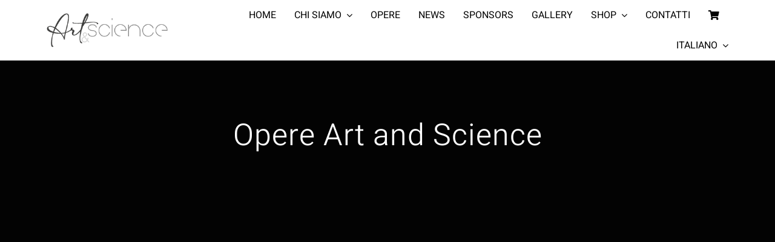

--- FILE ---
content_type: text/html; charset=UTF-8
request_url: https://artandscience.ch/opere/
body_size: 25525
content:
<!DOCTYPE html><html class="avada-html-layout-wide avada-html-header-position-top" lang="it-IT" prefix="og: http://ogp.me/ns# article: http://ogp.me/ns/article#" prefix="og: http://ogp.me/ns# fb: http://ogp.me/ns/fb#"><head><meta http-equiv="X-UA-Compatible" content="IE=edge" /><meta http-equiv="Content-Type" content="text/html; charset=utf-8"/><meta name="viewport" content="width=device-width, initial-scale=1" /> <script data-wpmeteor-nooptimize="true" >var _wpmeteor={"gdpr":true,"rdelay":86400000,"preload":true,"elementor-animations":true,"elementor-pp":true,"v":"3.4.16","rest_url":"https:\/\/artandscience.ch\/wp-json\/"};(()=>{try{new MutationObserver(function(){}),new Promise(function(){}),Object.assign({},{}),document.fonts.ready.then(function(){})}catch{s="wpmeteordisable=1",i=document.location.href,i.match(/[?&]wpmeteordisable/)||(o="",i.indexOf("?")==-1?i.indexOf("#")==-1?o=i+"?"+s:o=i.replace("#","?"+s+"#"):i.indexOf("#")==-1?o=i+"&"+s:o=i.replace("#","&"+s+"#"),document.location.href=o)}var s,i,o;})();</script><script data-wpmeteor-nooptimize="true" >(()=>{var v="addEventListener",ue="removeEventListener",p="getAttribute",L="setAttribute",pe="removeAttribute",N="hasAttribute",St="querySelector",F=St+"All",U="appendChild",Q="removeChild",fe="createElement",T="tagName",Ae="getOwnPropertyDescriptor",y="prototype",W="__lookupGetter__",Ee="__lookupSetter__",m="DOMContentLoaded",f="load",B="pageshow",me="error";var d=window,c=document,Te=c.documentElement;var $=console.error;var Ke=!0,X=class{constructor(){this.known=[]}init(){let t,n,s=(r,a)=>{if(Ke&&r&&r.fn&&!r.__wpmeteor){let o=function(i){return i===r?this:(c[v](m,l=>{i.call(c,r,l,"jQueryMock")}),this)};this.known.push([r,r.fn.ready,r.fn.init?.prototype?.ready]),r.fn.ready=o,r.fn.init?.prototype?.ready&&(r.fn.init.prototype.ready=o),r.__wpmeteor=!0}return r};window.jQuery||window.$,Object.defineProperty(window,"jQuery",{get(){return t},set(r){t=s(r,"jQuery")},configurable:!0}),Object.defineProperty(window,"$",{get(){return n},set(r){n=s(r,"$")},configurable:!0})}unmock(){this.known.forEach(([t,n,s])=>{t.fn.ready=n,t.fn.init?.prototype?.ready&&s&&(t.fn.init.prototype.ready=s)}),Ke=!1}};var ge="fpo:first-interaction",he="fpo:replay-captured-events";var Je="fpo:element-loaded",Se="fpo:images-loaded",M="fpo:the-end";var Z="click",V=window,Qe=V.addEventListener.bind(V),Xe=V.removeEventListener.bind(V),Ge="removeAttribute",ve="getAttribute",Gt="setAttribute",Ne=["touchstart","touchmove","touchend","touchcancel","keydown","wheel"],Ze=["mouseover","mouseout",Z],Nt=["touchstart","touchend","touchcancel","mouseover","mouseout",Z],R="data-wpmeteor-";var Ue="dispatchEvent",je=e=>{let t=new MouseEvent(Z,{view:e.view,bubbles:!0,cancelable:!0});return Object.defineProperty(t,"target",{writable:!1,value:e.target}),t},Be=class{static capture(){let t=!1,[,n,s]=`${window.Promise}`.split(/[\s[(){]+/s);if(V["__"+s+n])return;let r=[],a=o=>{if(o.target&&Ue in o.target){if(!o.isTrusted)return;if(o.cancelable&&!Ne.includes(o.type))try{o.preventDefault()}catch{}o.stopImmediatePropagation(),o.type===Z?r.push(je(o)):Nt.includes(o.type)&&r.push(o),o.target[Gt](R+o.type,!0),t||(t=!0,V[Ue](new CustomEvent(ge)))}};V.addEventListener(he,()=>{Ze.forEach(l=>Xe(l,a,{passive:!1,capture:!0})),Ne.forEach(l=>Xe(l,a,{passive:!0,capture:!0}));let o;for(;o=r.shift();){var i=o.target;i[ve](R+"touchstart")&&i[ve](R+"touchend")&&!i[ve](R+Z)?(i[ve](R+"touchmove")||r.push(je(o)),i[Ge](R+"touchstart"),i[Ge](R+"touchend")):i[Ge](R+o.type),i[Ue](o)}}),Ze.forEach(o=>Qe(o,a,{passive:!1,capture:!0})),Ne.forEach(o=>Qe(o,a,{passive:!0,capture:!0}))}};var et=Be;var j=class{constructor(){this.l=[]}emit(t,n=null){this.l[t]&&this.l[t].forEach(s=>s(n))}on(t,n){this.l[t]||=[],this.l[t].push(n)}off(t,n){this.l[t]=(this.l[t]||[]).filter(s=>s!==n)}};var D=new j;var ye=c[fe]("span");ye[L]("id","elementor-device-mode");ye[L]("class","elementor-screen-only");var Ut=!1,tt=()=>(Ut||c.body[U](ye),getComputedStyle(ye,":after").content.replace(/"/g,""));var rt=e=>e[p]("class")||"",nt=(e,t)=>e[L]("class",t),st=()=>{d[v](f,function(){let e=tt(),t=Math.max(Te.clientWidth||0,d.innerWidth||0),n=Math.max(Te.clientHeight||0,d.innerHeight||0),s=["_animation_"+e,"animation_"+e,"_animation","_animation","animation"];Array.from(c[F](".elementor-invisible")).forEach(r=>{let a=r.getBoundingClientRect();if(a.top+d.scrollY<=n&&a.left+d.scrollX<t)try{let i=JSON.parse(r[p]("data-settings"));if(i.trigger_source)return;let l=i._animation_delay||i.animation_delay||0,u,E;for(var o=0;o<s.length;o++)if(i[s[o]]){E=s[o],u=i[E];break}if(u){let q=rt(r),J=u==="none"?q:q+" animated "+u,At=setTimeout(()=>{nt(r,J.replace(/\belementor-invisible\b/,"")),s.forEach(Tt=>delete i[Tt]),r[L]("data-settings",JSON.stringify(i))},l);D.on("fi",()=>{clearTimeout(At),nt(r,rt(r).replace(new RegExp("\b"+u+"\b"),""))})}}catch(i){console.error(i)}})})};var ot="data-in-mega_smartmenus",it=()=>{let e=c[fe]("div");e.innerHTML='<span class="sub-arrow --wp-meteor"><i class="fa" aria-hidden="true"></i></span>';let t=e.firstChild,n=s=>{let r=[];for(;s=s.previousElementSibling;)r.push(s);return r};c[v](m,function(){Array.from(c[F](".pp-advanced-menu ul")).forEach(s=>{if(s[p](ot))return;(s[p]("class")||"").match(/\bmega-menu\b/)&&s[F]("ul").forEach(o=>{o[L](ot,!0)});let r=n(s),a=r.filter(o=>o).filter(o=>o[T]==="A").pop();if(a||(a=r.map(o=>Array.from(o[F]("a"))).filter(o=>o).flat().pop()),a){let o=t.cloneNode(!0);a[U](o),new MutationObserver(l=>{l.forEach(({addedNodes:u})=>{u.forEach(E=>{if(E.nodeType===1&&E[T]==="SPAN")try{a[Q](o)}catch{}})})}).observe(a,{childList:!0})}})})};var w="readystatechange",A="message";var Y="SCRIPT",g="data-wpmeteor-",b=Object.defineProperty,Ve=Object.defineProperties,P="javascript/blocked",Pe=/^\s*(application|text)\/javascript|module\s*$/i,mt="requestAnimationFrame",gt="requestIdleCallback",ie="setTimeout",Ie="__dynamic",I=d.constructor.name+"::",ce=c.constructor.name+"::",ht=function(e,t){t=t||d;for(var n=0;n<this.length;n++)e.call(t,this[n],n,this)};"NodeList"in d&&!NodeList[y].forEach&&(NodeList[y].forEach=ht);"HTMLCollection"in d&&!HTMLCollection[y].forEach&&(HTMLCollection[y].forEach=ht);_wpmeteor["elementor-animations"]&&st(),_wpmeteor["elementor-pp"]&&it();var _e=[],Le=[],ee=[],se=!1,k=[],h={},He=!1,Bt=0,H=c.visibilityState==="visible"?d[mt]:d[ie],vt=d[gt]||H;c[v]("visibilitychange",()=>{H=c.visibilityState==="visible"?d[mt]:d[ie],vt=d[gt]||H});var C=d[ie],De,z=["src","type"],x=Object,te="definePropert";x[te+"y"]=(e,t,n)=>{if(e===d&&["jQuery","onload"].indexOf(t)>=0||(e===c||e===c.body)&&["readyState","write","writeln","on"+w].indexOf(t)>=0)return["on"+w,"on"+f].indexOf(t)&&n.set&&(h["on"+w]=h["on"+w]||[],h["on"+w].push(n.set)),e;if(e instanceof HTMLScriptElement&&z.indexOf(t)>=0){if(!e[t+"__def"]){let s=x[Ae](e,t);b(e,t,{set(r){return e[t+"__set"]?e[t+"__set"].call(e,r):s.set.call(e,r)},get(){return e[t+"__get"]?e[t+"__get"].call(e):s.get.call(e)}}),e[t+"__def"]=!0}return n.get&&(e[t+"__get"]=n.get),n.set&&(e[t+"__set"]=n.set),e}return b(e,t,n)};x[te+"ies"]=(e,t)=>{for(let n in t)x[te+"y"](e,n,t[n]);for(let n of x.getOwnPropertySymbols(t))x[te+"y"](e,n,t[n]);return e};var qe=EventTarget[y][v],yt=EventTarget[y][ue],ae=qe.bind(c),Ct=yt.bind(c),G=qe.bind(d),_t=yt.bind(d),Lt=Document[y].createElement,le=Lt.bind(c),de=c.__proto__[W]("readyState").bind(c),ct="loading";b(c,"readyState",{get(){return ct},set(e){return ct=e}});var at=e=>k.filter(([t,,n],s)=>{if(!(e.indexOf(t.type)<0)){n||(n=t.target);try{let r=n.constructor.name+"::"+t.type;for(let a=0;a<h[r].length;a++)if(h[r][a]){let o=r+"::"+s+"::"+a;if(!xe[o])return!0}}catch{}}}).length,oe,xe={},K=e=>{k.forEach(([t,n,s],r)=>{if(!(e.indexOf(t.type)<0)){s||(s=t.target);try{let a=s.constructor.name+"::"+t.type;if((h[a]||[]).length)for(let o=0;o<h[a].length;o++){let i=h[a][o];if(i){let l=a+"::"+r+"::"+o;if(!xe[l]){xe[l]=!0,c.readyState=n,oe=a;try{Bt++,!i[y]||i[y].constructor===i?i.bind(s)(t):i(t)}catch(u){$(u,i)}oe=null}}}}catch(a){$(a)}}})};ae(m,e=>{k.push([new e.constructor(m,e),de(),c])});ae(w,e=>{k.push([new e.constructor(w,e),de(),c])});G(m,e=>{k.push([new e.constructor(m,e),de(),d])});G(f,e=>{He=!0,k.push([new e.constructor(f,e),de(),d]),O||K([m,w,A,f,B])});G(B,e=>{k.push([new e.constructor(B,e),de(),d]),O||K([m,w,A,f,B])});var wt=e=>{k.push([e,c.readyState,d])},Ot=d[W]("onmessage"),Rt=d[Ee]("onmessage"),Pt=()=>{_t(A,wt),(h[I+"message"]||[]).forEach(e=>{G(A,e)}),b(d,"onmessage",{get:Ot,set:Rt})};G(A,wt);var Dt=new X;Dt.init();var Fe=()=>{!O&&!se&&(O=!0,c.readyState="loading",H($e),H(S)),He||G(f,()=>{Fe()})};G(ge,()=>{Fe()});D.on(Se,()=>{Fe()});_wpmeteor.rdelay>=0&&et.capture();var re=[-1],Ce=e=>{re=re.filter(t=>t!==e.target),re.length||C(D.emit.bind(D,M))};var O=!1,S=()=>{let e=_e.shift();if(e)e[p](g+"src")?e[N]("async")||e[Ie]?(e.isConnected&&(re.push(e),setTimeout(Ce,1e3,{target:e})),Oe(e,Ce),C(S)):Oe(e,C.bind(null,S)):(e.origtype==P&&Oe(e),C(S));else if(Le.length)_e.push(...Le),Le.length=0,C(S);else if(at([m,w,A]))K([m,w,A]),C(S);else if(He)if(at([f,B,A]))K([f,B,A]),C(S);else if(re.length>1)vt(S);else if(ee.length)_e.push(...ee),ee.length=0,C(S);else{if(d.RocketLazyLoadScripts)try{RocketLazyLoadScripts.run()}catch(t){$(t)}c.readyState="complete",Pt(),Dt.unmock(),O=!1,se=!0,d[ie](()=>Ce({target:-1}))}else O=!1},xt=e=>{let t=le(Y),n=e.attributes;for(var s=n.length-1;s>=0;s--)n[s].name.startsWith(g)||t[L](n[s].name,n[s].value);let r=e[p](g+"type");r?t.type=r:t.type="text/javascript",(e.textContent||"").match(/^\s*class RocketLazyLoadScripts/)?t.textContent=e.textContent.replace(/^\s*class\s*RocketLazyLoadScripts/,"window.RocketLazyLoadScripts=class").replace("RocketLazyLoadScripts.run();",""):t.textContent=e.textContent;for(let a of["onload","onerror","onreadystatechange"])e[a]&&(t[a]=e[a]);return t},Oe=(e,t)=>{let n=e[p](g+"src");if(n){let s=qe.bind(e);e.isConnected&&t&&(s(f,t),s(me,t)),e.origtype=e[p](g+"type")||"text/javascript",e.origsrc=n,(!e.isConnected||e[N]("nomodule")||e.type&&!Pe.test(e.type))&&t&&t(new Event(f,{target:e}))}else e.origtype===P?(e.origtype=e[p](g+"type")||"text/javascript",e[pe]("integrity"),e.textContent=e.textContent+`
`):t&&t(new Event(f,{target:e}))},We=(e,t)=>{let n=(h[e]||[]).indexOf(t);if(n>=0)return h[e][n]=void 0,!0},lt=(e,t,...n)=>{if("HTMLDocument::"+m==oe&&e===m&&!t.toString().match(/jQueryMock/)){D.on(M,c[v].bind(c,e,t,...n));return}if(t&&(e===m||e===w)){let s=ce+e;h[s]=h[s]||[],h[s].push(t),se&&K([e]);return}return ae(e,t,...n)},dt=(e,t,...n)=>{if(e===m){let s=ce+e;We(s,t)}return Ct(e,t,...n)};Ve(c,{[v]:{get(){return lt},set(){return lt}},[ue]:{get(){return dt},set(){return dt}}});var ne=c.createDocumentFragment(),$e=()=>{ne.hasChildNodes()&&(c.head[U](ne),ne=c.createDocumentFragment())},ut={},we=e=>{if(e)try{let t=new URL(e,c.location.href),n=t.origin;if(n&&!ut[n]&&c.location.host!==t.host){let s=le("link");s.rel="preconnect",s.href=n,ne[U](s),ut[n]=!0,O&&H($e)}}catch{}},be={},kt=(e,t,n,s)=>{let r=le("link");r.rel=t?"modulepre"+f:"pre"+f,r.as="script",n&&r[L]("crossorigin",n),s&&r[L]("integrity",s);try{e=new URL(e,c.location.href).href}catch{}r.href=e,ne[U](r),be[e]=!0,O&&H($e)},ke=function(...e){let t=le(...e);if(!e||e[0].toUpperCase()!==Y||!O)return t;let n=t[L].bind(t),s=t[p].bind(t),r=t[pe].bind(t),a=t[N].bind(t),o=t[W]("attributes").bind(t);return z.forEach(i=>{let l=t[W](i).bind(t),u=t[Ee](i).bind(t);x[te+"y"](t,i,{set(E){return i==="type"&&E&&!Pe.test(E)?n(i,E):((i==="src"&&E||i==="type"&&E&&t.origsrc)&&n("type",P),E?n(g+i,E):r(g+i))},get(){let E=t[p](g+i);if(i==="src")try{return new URL(E,c.location.href).href}catch{}return E}}),b(t,"orig"+i,{set(E){return u(E)},get(){return l()}})}),t[L]=function(i,l){if(z.includes(i))return i==="type"&&l&&!Pe.test(l)?n(i,l):((i==="src"&&l||i==="type"&&l&&t.origsrc)&&n("type",P),l?n(g+i,l):r(g+i));n(i,l)},t[p]=function(i){let l=z.indexOf(i)>=0?s(g+i):s(i);if(i==="src")try{return new URL(l,c.location.href).href}catch{}return l},t[N]=function(i){return z.indexOf(i)>=0?a(g+i):a(i)},b(t,"attributes",{get(){return[...o()].filter(l=>l.name!=="type").map(l=>({name:l.name.match(new RegExp(g))?l.name.replace(g,""):l.name,value:l.value}))}}),t[Ie]=!0,t};Object.defineProperty(Document[y],"createElement",{set(e){e!==ke&&(De=e)},get(){return De||ke}});var Re=new Set,ze=new MutationObserver(e=>{e.forEach(({removedNodes:t,addedNodes:n,target:s})=>{t.forEach(r=>{r.nodeType===1&&Y===r[T]&&"origtype"in r&&Re.delete(r)}),n.forEach(r=>{if(r.nodeType===1)if(Y===r[T]){if("origtype"in r){if(r.origtype!==P)return}else if(r[p]("type")!==P)return;"origtype"in r||z.forEach(o=>{let i=r[W](o).bind(r),l=r[Ee](o).bind(r);b(r,"orig"+o,{set(u){return l(u)},get(){return i()}})});let a=r[p](g+"src");if(Re.has(r)&&$("Inserted twice",r),r.parentNode){Re.add(r);let o=r[p](g+"type");(a||"").match(/\/gtm.js\?/)||r[N]("async")||r[Ie]?(ee.push(r),we(a)):r[N]("defer")||o==="module"?(Le.push(r),we(a)):(a&&!r[N]("nomodule")&&!be[a]&&kt(a,o==="module",r[N]("crossorigin")&&r[p]("crossorigin"),r[p]("integrity")),_e.push(r))}else r[v](f,o=>o.target.parentNode[Q](o.target)),r[v](me,o=>o.target.parentNode[Q](o.target)),s[U](r)}else r[T]==="LINK"&&r[p]("as")==="script"&&(be[r[p]("href")]=!0)})})}),bt={childList:!0,subtree:!0};ze.observe(c.documentElement,bt);var Mt=HTMLElement[y].attachShadow;HTMLElement[y].attachShadow=function(e){let t=Mt.call(this,e);return e.mode==="open"&&ze.observe(t,bt),t};(()=>{let e=x[Ae](HTMLIFrameElement[y],"src");b(HTMLIFrameElement[y],"src",{get(){return this.dataset.fpoSrc?this.dataset.fpoSrc:e.get.call(this)},set(t){delete this.dataset.fpoSrc,e.set.call(this,t)}})})();D.on(M,()=>{(!De||De===ke)&&(Document[y].createElement=Lt,ze.disconnect()),dispatchEvent(new CustomEvent(he)),dispatchEvent(new CustomEvent(M))});var Me=e=>{let t,n;!c.currentScript||!c.currentScript.parentNode?(t=c.body,n=t.lastChild):(n=c.currentScript,t=n.parentNode);try{let s=le("div");s.innerHTML=e,Array.from(s.childNodes).forEach(r=>{r.nodeName===Y?t.insertBefore(xt(r),n):t.insertBefore(r,n)})}catch(s){$(s)}},pt=e=>Me(e+`
`);Ve(c,{write:{get(){return Me},set(e){return Me=e}},writeln:{get(){return pt},set(e){return pt=e}}});var ft=(e,t,...n)=>{if(I+m==oe&&e===m&&!t.toString().match(/jQueryMock/)){D.on(M,d[v].bind(d,e,t,...n));return}if(I+f==oe&&e===f){D.on(M,d[v].bind(d,e,t,...n));return}if(t&&(e===f||e===B||e===m||e===A&&!se)){let s=e===m?ce+e:I+e;h[s]=h[s]||[],h[s].push(t),se&&K([e]);return}return G(e,t,...n)},Et=(e,t,...n)=>{if(e===f||e===m||e===B){let s=e===m?ce+e:I+e;We(s,t)}return _t(e,t,...n)};Ve(d,{[v]:{get(){return ft},set(){return ft}},[ue]:{get(){return Et},set(){return Et}}});var Ye=e=>{let t;return{get(){return t},set(n){return t&&We(e,n),h[e]=h[e]||[],h[e].push(n),t=n}}};G(Je,e=>{let{target:t,event:n}=e.detail,s=t===d?c.body:t,r=s[p](g+"on"+n.type);s[pe](g+"on"+n.type);try{let a=new Function("event",r);t===d?d[v](f,a.bind(t,n)):a.call(t,n)}catch(a){console.err(a)}});{let e=Ye(I+f);b(d,"onload",e),ae(m,()=>{b(c.body,"onload",e)})}b(c,"onreadystatechange",Ye(ce+w));b(d,"onmessage",Ye(I+A));(()=>{let e=d.innerHeight,t=d.innerWidth,n=r=>{let o={"4g":1250,"3g":2500,"2g":2500}[(navigator.connection||{}).effectiveType]||0,i=r.getBoundingClientRect(),l={top:-1*e-o,left:-1*t-o,bottom:e+o,right:t+o};return!(i.left>=l.right||i.right<=l.left||i.top>=l.bottom||i.bottom<=l.top)},s=(r=!0)=>{let a=1,o=-1,i={},l=()=>{o++,--a||d[ie](D.emit.bind(D,Se),_wpmeteor.rdelay)};Array.from(c.getElementsByTagName("*")).forEach(u=>{let E,q,J;if(u[T]==="IMG"){let _=u.currentSrc||u.src;_&&!i[_]&&!_.match(/^data:/i)&&((u.loading||"").toLowerCase()!=="lazy"||n(u))&&(E=_)}else if(u[T]===Y)we(u[p](g+"src"));else if(u[T]==="LINK"&&u[p]("as")==="script"&&["pre"+f,"modulepre"+f].indexOf(u[p]("rel"))>=0)be[u[p]("href")]=!0;else if((q=d.getComputedStyle(u))&&(J=(q.backgroundImage||"").match(/^url\s*\((.*?)\)/i))&&(J||[]).length){let _=J[0].slice(4,-1).replace(/"/g,"");!i[_]&&!_.match(/^data:/i)&&(E=_)}if(E){i[E]=!0;let _=new Image;r&&(a++,_[v](f,l),_[v](me,l)),_.src=E}}),c.fonts.ready.then(()=>{l()})};_wpmeteor.rdelay===0?ae(m,s):G(f,s)})();})();
//1.0.42</script><script  data-wpmeteor-nooptimize="true" data-cfasync="false" data-no-defer="1" data-no-minify="1" data-no-optimize="1">var ewww_webp_supported=!1;function check_webp_feature(A,e){var w;e=void 0!==e?e:function(){},ewww_webp_supported?e(ewww_webp_supported):((w=new Image).onload=function(){ewww_webp_supported=0<w.width&&0<w.height,e&&e(ewww_webp_supported)},w.onerror=function(){e&&e(!1)},w.src="data:image/webp;base64,"+{alpha:"UklGRkoAAABXRUJQVlA4WAoAAAAQAAAAAAAAAAAAQUxQSAwAAAARBxAR/Q9ERP8DAABWUDggGAAAABQBAJ0BKgEAAQAAAP4AAA3AAP7mtQAAAA=="}[A])}check_webp_feature("alpha");</script><script  data-wpmeteor-nooptimize="true" data-cfasync="false" data-no-defer="1" data-no-minify="1" data-no-optimize="1">var Arrive=function(c,w){"use strict";if(c.MutationObserver&&"undefined"!=typeof HTMLElement){var r,a=0,u=(r=HTMLElement.prototype.matches||HTMLElement.prototype.webkitMatchesSelector||HTMLElement.prototype.mozMatchesSelector||HTMLElement.prototype.msMatchesSelector,{matchesSelector:function(e,t){return e instanceof HTMLElement&&r.call(e,t)},addMethod:function(e,t,r){var a=e[t];e[t]=function(){return r.length==arguments.length?r.apply(this,arguments):"function"==typeof a?a.apply(this,arguments):void 0}},callCallbacks:function(e,t){t&&t.options.onceOnly&&1==t.firedElems.length&&(e=[e[0]]);for(var r,a=0;r=e[a];a++)r&&r.callback&&r.callback.call(r.elem,r.elem);t&&t.options.onceOnly&&1==t.firedElems.length&&t.me.unbindEventWithSelectorAndCallback.call(t.target,t.selector,t.callback)},checkChildNodesRecursively:function(e,t,r,a){for(var i,n=0;i=e[n];n++)r(i,t,a)&&a.push({callback:t.callback,elem:i}),0<i.childNodes.length&&u.checkChildNodesRecursively(i.childNodes,t,r,a)},mergeArrays:function(e,t){var r,a={};for(r in e)e.hasOwnProperty(r)&&(a[r]=e[r]);for(r in t)t.hasOwnProperty(r)&&(a[r]=t[r]);return a},toElementsArray:function(e){return e=void 0!==e&&("number"!=typeof e.length||e===c)?[e]:e}}),e=(l.prototype.addEvent=function(e,t,r,a){a={target:e,selector:t,options:r,callback:a,firedElems:[]};return this._beforeAdding&&this._beforeAdding(a),this._eventsBucket.push(a),a},l.prototype.removeEvent=function(e){for(var t,r=this._eventsBucket.length-1;t=this._eventsBucket[r];r--)e(t)&&(this._beforeRemoving&&this._beforeRemoving(t),(t=this._eventsBucket.splice(r,1))&&t.length&&(t[0].callback=null))},l.prototype.beforeAdding=function(e){this._beforeAdding=e},l.prototype.beforeRemoving=function(e){this._beforeRemoving=e},l),t=function(i,n){var o=new e,l=this,s={fireOnAttributesModification:!1};return o.beforeAdding(function(t){var e=t.target;e!==c.document&&e!==c||(e=document.getElementsByTagName("html")[0]);var r=new MutationObserver(function(e){n.call(this,e,t)}),a=i(t.options);r.observe(e,a),t.observer=r,t.me=l}),o.beforeRemoving(function(e){e.observer.disconnect()}),this.bindEvent=function(e,t,r){t=u.mergeArrays(s,t);for(var a=u.toElementsArray(this),i=0;i<a.length;i++)o.addEvent(a[i],e,t,r)},this.unbindEvent=function(){var r=u.toElementsArray(this);o.removeEvent(function(e){for(var t=0;t<r.length;t++)if(this===w||e.target===r[t])return!0;return!1})},this.unbindEventWithSelectorOrCallback=function(r){var a=u.toElementsArray(this),i=r,e="function"==typeof r?function(e){for(var t=0;t<a.length;t++)if((this===w||e.target===a[t])&&e.callback===i)return!0;return!1}:function(e){for(var t=0;t<a.length;t++)if((this===w||e.target===a[t])&&e.selector===r)return!0;return!1};o.removeEvent(e)},this.unbindEventWithSelectorAndCallback=function(r,a){var i=u.toElementsArray(this);o.removeEvent(function(e){for(var t=0;t<i.length;t++)if((this===w||e.target===i[t])&&e.selector===r&&e.callback===a)return!0;return!1})},this},i=new function(){var s={fireOnAttributesModification:!1,onceOnly:!1,existing:!1};function n(e,t,r){return!(!u.matchesSelector(e,t.selector)||(e._id===w&&(e._id=a++),-1!=t.firedElems.indexOf(e._id)))&&(t.firedElems.push(e._id),!0)}var c=(i=new t(function(e){var t={attributes:!1,childList:!0,subtree:!0};return e.fireOnAttributesModification&&(t.attributes=!0),t},function(e,i){e.forEach(function(e){var t=e.addedNodes,r=e.target,a=[];null!==t&&0<t.length?u.checkChildNodesRecursively(t,i,n,a):"attributes"===e.type&&n(r,i)&&a.push({callback:i.callback,elem:r}),u.callCallbacks(a,i)})})).bindEvent;return i.bindEvent=function(e,t,r){t=void 0===r?(r=t,s):u.mergeArrays(s,t);var a=u.toElementsArray(this);if(t.existing){for(var i=[],n=0;n<a.length;n++)for(var o=a[n].querySelectorAll(e),l=0;l<o.length;l++)i.push({callback:r,elem:o[l]});if(t.onceOnly&&i.length)return r.call(i[0].elem,i[0].elem);setTimeout(u.callCallbacks,1,i)}c.call(this,e,t,r)},i},o=new function(){var a={};function i(e,t){return u.matchesSelector(e,t.selector)}var n=(o=new t(function(){return{childList:!0,subtree:!0}},function(e,r){e.forEach(function(e){var t=e.removedNodes,e=[];null!==t&&0<t.length&&u.checkChildNodesRecursively(t,r,i,e),u.callCallbacks(e,r)})})).bindEvent;return o.bindEvent=function(e,t,r){t=void 0===r?(r=t,a):u.mergeArrays(a,t),n.call(this,e,t,r)},o};d(HTMLElement.prototype),d(NodeList.prototype),d(HTMLCollection.prototype),d(HTMLDocument.prototype),d(Window.prototype);var n={};return s(i,n,"unbindAllArrive"),s(o,n,"unbindAllLeave"),n}function l(){this._eventsBucket=[],this._beforeAdding=null,this._beforeRemoving=null}function s(e,t,r){u.addMethod(t,r,e.unbindEvent),u.addMethod(t,r,e.unbindEventWithSelectorOrCallback),u.addMethod(t,r,e.unbindEventWithSelectorAndCallback)}function d(e){e.arrive=i.bindEvent,s(i,e,"unbindArrive"),e.leave=o.bindEvent,s(o,e,"unbindLeave")}}(window,void 0),ewww_webp_supported=!1;function check_webp_feature(e,t){var r;ewww_webp_supported?t(ewww_webp_supported):((r=new Image).onload=function(){ewww_webp_supported=0<r.width&&0<r.height,t(ewww_webp_supported)},r.onerror=function(){t(!1)},r.src="data:image/webp;base64,"+{alpha:"UklGRkoAAABXRUJQVlA4WAoAAAAQAAAAAAAAAAAAQUxQSAwAAAARBxAR/Q9ERP8DAABWUDggGAAAABQBAJ0BKgEAAQAAAP4AAA3AAP7mtQAAAA==",animation:"UklGRlIAAABXRUJQVlA4WAoAAAASAAAAAAAAAAAAQU5JTQYAAAD/////AABBTk1GJgAAAAAAAAAAAAAAAAAAAGQAAABWUDhMDQAAAC8AAAAQBxAREYiI/gcA"}[e])}function ewwwLoadImages(e){if(e){for(var t=document.querySelectorAll(".batch-image img, .image-wrapper a, .ngg-pro-masonry-item a, .ngg-galleria-offscreen-seo-wrapper a"),r=0,a=t.length;r<a;r++)ewwwAttr(t[r],"data-src",t[r].getAttribute("data-webp")),ewwwAttr(t[r],"data-thumbnail",t[r].getAttribute("data-webp-thumbnail"));for(var i=document.querySelectorAll("div.woocommerce-product-gallery__image"),r=0,a=i.length;r<a;r++)ewwwAttr(i[r],"data-thumb",i[r].getAttribute("data-webp-thumb"))}for(var n=document.querySelectorAll("video"),r=0,a=n.length;r<a;r++)ewwwAttr(n[r],"poster",e?n[r].getAttribute("data-poster-webp"):n[r].getAttribute("data-poster-image"));for(var o,l=document.querySelectorAll("img.ewww_webp_lazy_load"),r=0,a=l.length;r<a;r++)e&&(ewwwAttr(l[r],"data-lazy-srcset",l[r].getAttribute("data-lazy-srcset-webp")),ewwwAttr(l[r],"data-srcset",l[r].getAttribute("data-srcset-webp")),ewwwAttr(l[r],"data-lazy-src",l[r].getAttribute("data-lazy-src-webp")),ewwwAttr(l[r],"data-src",l[r].getAttribute("data-src-webp")),ewwwAttr(l[r],"data-orig-file",l[r].getAttribute("data-webp-orig-file")),ewwwAttr(l[r],"data-medium-file",l[r].getAttribute("data-webp-medium-file")),ewwwAttr(l[r],"data-large-file",l[r].getAttribute("data-webp-large-file")),null!=(o=l[r].getAttribute("srcset"))&&!1!==o&&o.includes("R0lGOD")&&ewwwAttr(l[r],"src",l[r].getAttribute("data-lazy-src-webp"))),l[r].className=l[r].className.replace(/\bewww_webp_lazy_load\b/,"");for(var s=document.querySelectorAll(".ewww_webp"),r=0,a=s.length;r<a;r++)e?(ewwwAttr(s[r],"srcset",s[r].getAttribute("data-srcset-webp")),ewwwAttr(s[r],"src",s[r].getAttribute("data-src-webp")),ewwwAttr(s[r],"data-orig-file",s[r].getAttribute("data-webp-orig-file")),ewwwAttr(s[r],"data-medium-file",s[r].getAttribute("data-webp-medium-file")),ewwwAttr(s[r],"data-large-file",s[r].getAttribute("data-webp-large-file")),ewwwAttr(s[r],"data-large_image",s[r].getAttribute("data-webp-large_image")),ewwwAttr(s[r],"data-src",s[r].getAttribute("data-webp-src"))):(ewwwAttr(s[r],"srcset",s[r].getAttribute("data-srcset-img")),ewwwAttr(s[r],"src",s[r].getAttribute("data-src-img"))),s[r].className=s[r].className.replace(/\bewww_webp\b/,"ewww_webp_loaded");window.jQuery&&jQuery.fn.isotope&&jQuery.fn.imagesLoaded&&(jQuery(".fusion-posts-container-infinite").imagesLoaded(function(){jQuery(".fusion-posts-container-infinite").hasClass("isotope")&&jQuery(".fusion-posts-container-infinite").isotope()}),jQuery(".fusion-portfolio:not(.fusion-recent-works) .fusion-portfolio-wrapper").imagesLoaded(function(){jQuery(".fusion-portfolio:not(.fusion-recent-works) .fusion-portfolio-wrapper").isotope()}))}function ewwwWebPInit(e){ewwwLoadImages(e),ewwwNggLoadGalleries(e),document.arrive(".ewww_webp",function(){ewwwLoadImages(e)}),document.arrive(".ewww_webp_lazy_load",function(){ewwwLoadImages(e)}),document.arrive("videos",function(){ewwwLoadImages(e)}),"loading"==document.readyState?document.addEventListener("DOMContentLoaded",ewwwJSONParserInit):("undefined"!=typeof galleries&&ewwwNggParseGalleries(e),ewwwWooParseVariations(e))}function ewwwAttr(e,t,r){null!=r&&!1!==r&&e.setAttribute(t,r)}function ewwwJSONParserInit(){"undefined"!=typeof galleries&&check_webp_feature("alpha",ewwwNggParseGalleries),check_webp_feature("alpha",ewwwWooParseVariations)}function ewwwWooParseVariations(e){if(e)for(var t=document.querySelectorAll("form.variations_form"),r=0,a=t.length;r<a;r++){var i=t[r].getAttribute("data-product_variations"),n=!1;try{for(var o in i=JSON.parse(i))void 0!==i[o]&&void 0!==i[o].image&&(void 0!==i[o].image.src_webp&&(i[o].image.src=i[o].image.src_webp,n=!0),void 0!==i[o].image.srcset_webp&&(i[o].image.srcset=i[o].image.srcset_webp,n=!0),void 0!==i[o].image.full_src_webp&&(i[o].image.full_src=i[o].image.full_src_webp,n=!0),void 0!==i[o].image.gallery_thumbnail_src_webp&&(i[o].image.gallery_thumbnail_src=i[o].image.gallery_thumbnail_src_webp,n=!0),void 0!==i[o].image.thumb_src_webp&&(i[o].image.thumb_src=i[o].image.thumb_src_webp,n=!0));n&&ewwwAttr(t[r],"data-product_variations",JSON.stringify(i))}catch(e){}}}function ewwwNggParseGalleries(e){if(e)for(var t in galleries){var r=galleries[t];galleries[t].images_list=ewwwNggParseImageList(r.images_list)}}function ewwwNggLoadGalleries(e){e&&document.addEventListener("ngg.galleria.themeadded",function(e,t){window.ngg_galleria._create_backup=window.ngg_galleria.create,window.ngg_galleria.create=function(e,t){var r=$(e).data("id");return galleries["gallery_"+r].images_list=ewwwNggParseImageList(galleries["gallery_"+r].images_list),window.ngg_galleria._create_backup(e,t)}})}function ewwwNggParseImageList(e){for(var t in e){var r=e[t];if(void 0!==r["image-webp"]&&(e[t].image=r["image-webp"],delete e[t]["image-webp"]),void 0!==r["thumb-webp"]&&(e[t].thumb=r["thumb-webp"],delete e[t]["thumb-webp"]),void 0!==r.full_image_webp&&(e[t].full_image=r.full_image_webp,delete e[t].full_image_webp),void 0!==r.srcsets)for(var a in r.srcsets)nggSrcset=r.srcsets[a],void 0!==r.srcsets[a+"-webp"]&&(e[t].srcsets[a]=r.srcsets[a+"-webp"],delete e[t].srcsets[a+"-webp"]);if(void 0!==r.full_srcsets)for(var i in r.full_srcsets)nggFSrcset=r.full_srcsets[i],void 0!==r.full_srcsets[i+"-webp"]&&(e[t].full_srcsets[i]=r.full_srcsets[i+"-webp"],delete e[t].full_srcsets[i+"-webp"])}return e}check_webp_feature("alpha",ewwwWebPInit);</script><meta name='robots' content='index, follow, max-image-preview:large, max-snippet:-1, max-video-preview:-1' /><style>img:is([sizes="auto" i], [sizes^="auto," i]) { contain-intrinsic-size: 3000px 1500px }</style><link rel="alternate" hreflang="en" href="https://artandscience.ch/en/artworks/" /><link rel="alternate" hreflang="it" href="https://artandscience.ch/opere/" /><link rel="alternate" hreflang="x-default" href="https://artandscience.ch/opere/" /><title>Opere Art and Science - Art and Science</title><link rel="canonical" href="https://artandscience.ch/opere/" /><meta property="og:locale" content="it_IT" /><meta property="og:type" content="article" /><meta property="og:title" content="Opere Art and Science - Art and Science" /><meta property="og:url" content="https://artandscience.ch/opere/" /><meta property="og:site_name" content="Art and Science" /><meta property="article:publisher" content="https://www.facebook.com/ArtandScienceTicino" /><meta property="article:modified_time" content="2023-02-01T16:01:50+00:00" /><meta property="og:image" content="https://artandscience.ch/wp-content/uploads/2022/03/ART-AND-SCIENCE-FOOTER-BG.jpg" /><meta property="og:image:width" content="2560" /><meta property="og:image:height" content="997" /><meta property="og:image:type" content="image/jpeg" /><meta name="twitter:card" content="summary_large_image" /><meta name="twitter:label1" content="Tempo di lettura stimato" /><meta name="twitter:data1" content="2 minuti" /> <script type="application/ld+json" class="yoast-schema-graph">{"@context":"https://schema.org","@graph":[{"@type":"WebPage","@id":"https://artandscience.ch/opere/","url":"https://artandscience.ch/opere/","name":"Opere Art and Science - Art and Science","isPartOf":{"@id":"https://artandscience.ch/#website"},"primaryImageOfPage":{"@id":"https://artandscience.ch/opere/#primaryimage"},"image":{"@id":"https://artandscience.ch/opere/#primaryimage"},"thumbnailUrl":"https://artandscience.ch/wp-content/uploads/2022/03/ART-AND-SCIENCE-FOOTER-BG.jpg","datePublished":"2020-03-10T18:37:20+00:00","dateModified":"2023-02-01T16:01:50+00:00","breadcrumb":{"@id":"https://artandscience.ch/opere/#breadcrumb"},"inLanguage":"it-IT","potentialAction":[{"@type":"ReadAction","target":["https://artandscience.ch/opere/"]}]},{"@type":"ImageObject","inLanguage":"it-IT","@id":"https://artandscience.ch/opere/#primaryimage","url":"https://artandscience.ch/wp-content/uploads/2022/03/ART-AND-SCIENCE-FOOTER-BG.jpg","contentUrl":"https://artandscience.ch/wp-content/uploads/2022/03/ART-AND-SCIENCE-FOOTER-BG.jpg","width":2560,"height":997},{"@type":"BreadcrumbList","@id":"https://artandscience.ch/opere/#breadcrumb","itemListElement":[{"@type":"ListItem","position":1,"name":"Home","item":"https://artandscience.ch/"},{"@type":"ListItem","position":2,"name":"Opere Art and Science"}]},{"@type":"WebSite","@id":"https://artandscience.ch/#website","url":"https://artandscience.ch/","name":"Art&Science Ticino","description":"","publisher":{"@id":"https://artandscience.ch/#organization"},"potentialAction":[{"@type":"SearchAction","target":{"@type":"EntryPoint","urlTemplate":"https://artandscience.ch/?s={search_term_string}"},"query-input":{"@type":"PropertyValueSpecification","valueRequired":true,"valueName":"search_term_string"}}],"inLanguage":"it-IT"},{"@type":"Organization","@id":"https://artandscience.ch/#organization","name":"Art&Science Ticino","url":"https://artandscience.ch/","logo":{"@type":"ImageObject","inLanguage":"it-IT","@id":"https://artandscience.ch/#/schema/logo/image/","url":"https://artandscience.ch/wp-content/uploads/2022/03/ART-AND-SCIENCE-FAV.png","contentUrl":"https://artandscience.ch/wp-content/uploads/2022/03/ART-AND-SCIENCE-FAV.png","width":72,"height":72,"caption":"Art&Science Ticino"},"image":{"@id":"https://artandscience.ch/#/schema/logo/image/"},"sameAs":["https://www.facebook.com/ArtandScienceTicino","https://www.instagram.com/artandscience.ch/"]}]}</script> <link rel='dns-prefetch' href='//www.googletagmanager.com' /><link href='https://fonts.gstatic.com' crossorigin='anonymous' rel='preconnect' /><link rel="alternate" type="application/rss+xml" title="Art and Science &raquo; Feed" href="https://artandscience.ch/feed/" /><link rel="alternate" type="application/rss+xml" title="Art and Science &raquo; Feed dei commenti" href="https://artandscience.ch/comments/feed/" /><link rel="shortcut icon" href="https://artandscience.ch/wp-content/uploads/2022/03/ART-AND-SCIENCE-FAV.png" type="image/x-icon" /><meta property="og:locale" content="it_IT"/><meta property="og:type" content="article"/><meta property="og:site_name" content="Art and Science"/><meta property="og:title" content="Opere Art and Science - Art and Science"/><meta property="og:url" content="https://artandscience.ch/opere/"/><meta property="article:modified_time" content="2023-02-01T16:01:50+01:00"/><meta property="og:image" content="https://artandscience.ch/wp-content/uploads/2022/03/ART-AND-SCIENCE-FOOTER-BG.jpg"/><meta property="og:image:width" content="2560"/><meta property="og:image:height" content="997"/><meta property="og:image:type" content="image/jpeg"/><link rel='stylesheet' id='turbosmtp-css' href='https://artandscience.ch/wp-content/plugins/turbosmtp/public/css/turbosmtp-public.css' type='text/css' media='all' /><style id='woocommerce-inline-inline-css' type='text/css'>.woocommerce form .form-row .required { visibility: visible; }</style><link rel='stylesheet' id='wpml-legacy-horizontal-list-0-css' href='https://artandscience.ch/wp-content/plugins/sitepress-multilingual-cms/templates/language-switchers/legacy-list-horizontal/style.min.css' type='text/css' media='all' /><style id='wpml-legacy-horizontal-list-0-inline-css' type='text/css'>.wpml-ls-statics-footer a, .wpml-ls-statics-footer .wpml-ls-sub-menu a, .wpml-ls-statics-footer .wpml-ls-sub-menu a:link, .wpml-ls-statics-footer li:not(.wpml-ls-current-language) .wpml-ls-link, .wpml-ls-statics-footer li:not(.wpml-ls-current-language) .wpml-ls-link:link {color:#444444;background-color:#ffffff;}.wpml-ls-statics-footer .wpml-ls-sub-menu a:hover,.wpml-ls-statics-footer .wpml-ls-sub-menu a:focus, .wpml-ls-statics-footer .wpml-ls-sub-menu a:link:hover, .wpml-ls-statics-footer .wpml-ls-sub-menu a:link:focus {color:#000000;background-color:#eeeeee;}.wpml-ls-statics-footer .wpml-ls-current-language > a {color:#444444;background-color:#ffffff;}.wpml-ls-statics-footer .wpml-ls-current-language:hover>a, .wpml-ls-statics-footer .wpml-ls-current-language>a:focus {color:#000000;background-color:#eeeeee;}</style><link rel='stylesheet' id='wpml-menu-item-0-css' href='https://artandscience.ch/wp-content/plugins/sitepress-multilingual-cms/templates/language-switchers/menu-item/style.min.css' type='text/css' media='all' /><link rel='stylesheet' id='brands-styles-css' href='https://artandscience.ch/wp-content/cache/autoptimize/css/autoptimize_single_48d56016b20f151be4f24ba6d0eb1be4.css' type='text/css' media='all' /><link rel='stylesheet' id='newsletter-css' href='https://artandscience.ch/wp-content/cache/autoptimize/css/autoptimize_single_689d862214578091f93eb574dd07c438.css' type='text/css' media='all' /><link rel='stylesheet' id='fusion-dynamic-css-css' href='https://artandscience.ch/wp-content/uploads/fusion-styles/d44f619f55a9568ff3e4d753b94b9e06.min.css' type='text/css' media='all' /> <script  type="javascript/blocked" data-wpmeteor-type="text/javascript"  id="wpml-cookie-js-extra">var wpml_cookies = {"wp-wpml_current_language":{"value":"it","expires":1,"path":"\/"}};
var wpml_cookies = {"wp-wpml_current_language":{"value":"it","expires":1,"path":"\/"}};</script> <script  type="javascript/blocked" data-wpmeteor-type="text/javascript"  data-wpmeteor-src="https://artandscience.ch/wp-content/cache/autoptimize/js/autoptimize_single_f3606e4db5e156a1b086bcfeb3b2d9b4.js" id="wpml-cookie-js" defer="defer" data-wp-strategy="defer"></script> <script defer  type="javascript/blocked" data-wpmeteor-type="text/javascript"  data-wpmeteor-src="https://artandscience.ch/wp-includes/js/jquery/jquery.min.js" id="jquery-core-js"></script> <script defer  type="javascript/blocked" data-wpmeteor-type="text/javascript"  data-wpmeteor-src="https://artandscience.ch/wp-content/cache/autoptimize/js/autoptimize_single_49cea0a781874a962879c2caca9bc322.js" id="turbosmtp-js"></script> <script  type="javascript/blocked" data-wpmeteor-type="text/javascript"  data-wpmeteor-src="https://artandscience.ch/wp-content/plugins/woocommerce/assets/js/jquery-blockui/jquery.blockUI.min.js" id="wc-jquery-blockui-js" defer="defer" data-wp-strategy="defer"></script> <script  type="javascript/blocked" data-wpmeteor-type="text/javascript"  id="wc-add-to-cart-js-extra">var wc_add_to_cart_params = {"ajax_url":"\/wp-admin\/admin-ajax.php","wc_ajax_url":"\/?wc-ajax=%%endpoint%%","i18n_view_cart":"Visualizza carrello","cart_url":"https:\/\/artandscience.ch\/cart\/","is_cart":"","cart_redirect_after_add":"no"};</script> <script  type="javascript/blocked" data-wpmeteor-type="text/javascript"  data-wpmeteor-src="https://artandscience.ch/wp-content/plugins/woocommerce/assets/js/frontend/add-to-cart.min.js" id="wc-add-to-cart-js" defer="defer" data-wp-strategy="defer"></script> <script  type="javascript/blocked" data-wpmeteor-type="text/javascript"  data-wpmeteor-src="https://artandscience.ch/wp-content/plugins/woocommerce/assets/js/js-cookie/js.cookie.min.js" id="wc-js-cookie-js" defer="defer" data-wp-strategy="defer"></script> <script  type="javascript/blocked" data-wpmeteor-type="text/javascript"  id="woocommerce-js-extra">var woocommerce_params = {"ajax_url":"\/wp-admin\/admin-ajax.php","wc_ajax_url":"\/?wc-ajax=%%endpoint%%","i18n_password_show":"Mostra password","i18n_password_hide":"Nascondi password"};</script> <script  type="javascript/blocked" data-wpmeteor-type="text/javascript"  data-wpmeteor-src="https://artandscience.ch/wp-content/plugins/woocommerce/assets/js/frontend/woocommerce.min.js" id="woocommerce-js" defer="defer" data-wp-strategy="defer"></script> <link rel="https://api.w.org/" href="https://artandscience.ch/wp-json/" /><link rel="alternate" title="JSON" type="application/json" href="https://artandscience.ch/wp-json/wp/v2/pages/2750" /><link rel="EditURI" type="application/rsd+xml" title="RSD" href="https://artandscience.ch/xmlrpc.php?rsd" /><meta name="generator" content="WordPress 6.8.3" /><meta name="generator" content="WooCommerce 10.3.7" /><link rel='shortlink' href='https://artandscience.ch/?p=2750' /><link rel="alternate" title="oEmbed (JSON)" type="application/json+oembed" href="https://artandscience.ch/wp-json/oembed/1.0/embed?url=https%3A%2F%2Fartandscience.ch%2Fopere%2F" /><link rel="alternate" title="oEmbed (XML)" type="text/xml+oembed" href="https://artandscience.ch/wp-json/oembed/1.0/embed?url=https%3A%2F%2Fartandscience.ch%2Fopere%2F&#038;format=xml" /><meta name="generator" content="WPML ver:4.8.4 stt:1,27;" /><meta name="generator" content="Site Kit by Google 1.165.0" /><meta property="og:title" name="og:title" content="Opere Art and Science" /><meta property="og:type" name="og:type" content="article" /><meta property="og:image" name="og:image" content="https://artandscience.ch/wp-content/uploads/2022/03/ART-AND-SCIENCE-FOOTER-BG-1024x399.jpg" /><meta property="og:url" name="og:url" content="https://artandscience.ch/opere/" /><meta property="og:locale" name="og:locale" content="it_IT" /><meta property="og:site_name" name="og:site_name" content="Art and Science" /><meta property="twitter:card" name="twitter:card" content="summary_large_image" /><meta property="article:published_time" name="article:published_time" content="2020-03-10T19:37:20+01:00" /><meta property="article:modified_time" name="article:modified_time" content="2023-02-01T17:01:50+01:00" /><meta property="article:author" name="article:author" content="https://artandscience.ch/author/staff/" /><style type="text/css" id="css-fb-visibility">@media screen and (max-width: 640px){.fusion-no-small-visibility{display:none !important;}body .sm-text-align-center{text-align:center !important;}body .sm-text-align-left{text-align:left !important;}body .sm-text-align-right{text-align:right !important;}body .sm-flex-align-center{justify-content:center !important;}body .sm-flex-align-flex-start{justify-content:flex-start !important;}body .sm-flex-align-flex-end{justify-content:flex-end !important;}body .sm-mx-auto{margin-left:auto !important;margin-right:auto !important;}body .sm-ml-auto{margin-left:auto !important;}body .sm-mr-auto{margin-right:auto !important;}body .fusion-absolute-position-small{position:absolute;top:auto;width:100%;}.awb-sticky.awb-sticky-small{ position: sticky; top: var(--awb-sticky-offset,0); }}@media screen and (min-width: 641px) and (max-width: 900px){.fusion-no-medium-visibility{display:none !important;}body .md-text-align-center{text-align:center !important;}body .md-text-align-left{text-align:left !important;}body .md-text-align-right{text-align:right !important;}body .md-flex-align-center{justify-content:center !important;}body .md-flex-align-flex-start{justify-content:flex-start !important;}body .md-flex-align-flex-end{justify-content:flex-end !important;}body .md-mx-auto{margin-left:auto !important;margin-right:auto !important;}body .md-ml-auto{margin-left:auto !important;}body .md-mr-auto{margin-right:auto !important;}body .fusion-absolute-position-medium{position:absolute;top:auto;width:100%;}.awb-sticky.awb-sticky-medium{ position: sticky; top: var(--awb-sticky-offset,0); }}@media screen and (min-width: 901px){.fusion-no-large-visibility{display:none !important;}body .lg-text-align-center{text-align:center !important;}body .lg-text-align-left{text-align:left !important;}body .lg-text-align-right{text-align:right !important;}body .lg-flex-align-center{justify-content:center !important;}body .lg-flex-align-flex-start{justify-content:flex-start !important;}body .lg-flex-align-flex-end{justify-content:flex-end !important;}body .lg-mx-auto{margin-left:auto !important;margin-right:auto !important;}body .lg-ml-auto{margin-left:auto !important;}body .lg-mr-auto{margin-right:auto !important;}body .fusion-absolute-position-large{position:absolute;top:auto;width:100%;}.awb-sticky.awb-sticky-large{ position: sticky; top: var(--awb-sticky-offset,0); }}</style><noscript><style>.woocommerce-product-gallery{ opacity: 1 !important; }</style></noscript><meta name="google-adsense-platform-account" content="ca-host-pub-2644536267352236"><meta name="google-adsense-platform-domain" content="sitekit.withgoogle.com">  <script  type="javascript/blocked" data-wpmeteor-type="text/javascript" >!function(f,b,e,v,n,t,s){if(f.fbq)return;n=f.fbq=function(){n.callMethod?
n.callMethod.apply(n,arguments):n.queue.push(arguments)};if(!f._fbq)f._fbq=n;
n.push=n;n.loaded=!0;n.version='2.0';n.queue=[];t=b.createElement(e);t.async=!0;
t.src=v;s=b.getElementsByTagName(e)[0];s.parentNode.insertBefore(t,s)}(window,
document,'script','https://connect.facebook.net/en_US/fbevents.js');</script>  <script  type="javascript/blocked" data-wpmeteor-type="text/javascript" >var url = window.location.origin + '?ob=open-bridge';
            fbq('set', 'openbridge', '226524086519752', url);
fbq('init', '226524086519752', {}, {
    "agent": "wordpress-6.8.3-4.1.5"
})</script><script  type="javascript/blocked" data-wpmeteor-type="text/javascript" >fbq('track', 'PageView', []);</script><style type="text/css">.recentcomments a{display:inline !important;padding:0 !important;margin:0 !important;}</style><noscript><style>.lazyload[data-src]{display:none !important;}</style></noscript><style>.lazyload{background-image:none !important;}.lazyload:before{background-image:none !important;}</style><meta name="generator" content="Powered by Slider Revolution 6.7.37 - responsive, Mobile-Friendly Slider Plugin for WordPress with comfortable drag and drop interface." /> <script  type="javascript/blocked" data-wpmeteor-type="text/javascript" >var doc = document.documentElement;
			doc.setAttribute( 'data-useragent', navigator.userAgent );</script> <meta name="facebook-domain-verification" content="mrprnv72ql2x10av2orkkvcy4jolfl" />  <script  type="javascript/blocked" data-wpmeteor-type="text/javascript"  async data-wpmeteor-src="https://www.googletagmanager.com/gtag/js?id=G-28VRJ73XR1"></script> <script  type="javascript/blocked" data-wpmeteor-type="text/javascript" >window.dataLayer = window.dataLayer || [];
  function gtag(){dataLayer.push(arguments);}
  gtag('js', new Date());

  gtag('config', 'G-28VRJ73XR1');</script></head><body class="wp-singular page-template-default page page-id-2750 wp-theme-Avada theme-Avada woocommerce-no-js fusion-image-hovers fusion-pagination-sizing fusion-button_type-flat fusion-button_span-no fusion-button_gradient-linear avada-image-rollover-circle-no avada-image-rollover-yes avada-image-rollover-direction-fade fusion-body ltr fusion-sticky-header no-mobile-sticky-header no-mobile-slidingbar no-mobile-totop avada-has-rev-slider-styles fusion-disable-outline fusion-sub-menu-fade mobile-logo-pos-left layout-wide-mode avada-has-boxed-modal-shadow- layout-scroll-offset-full avada-has-zero-margin-offset-top fusion-top-header menu-text-align-center fusion-woo-product-design-classic fusion-woo-shop-page-columns-4 fusion-woo-related-columns-4 fusion-woo-archive-page-columns-3 avada-has-woo-gallery-disabled woo-sale-badge-circle woo-outofstock-badge-top_bar mobile-menu-design-modern fusion-show-pagination-text fusion-header-layout-v1 avada-responsive avada-footer-fx-none avada-menu-highlight-style-textcolor fusion-search-form-classic fusion-main-menu-search-dropdown fusion-avatar-circle avada-dropdown-styles avada-blog-layout-timeline avada-blog-archive-layout-grid avada-header-shadow-no avada-menu-icon-position-left avada-has-megamenu-shadow avada-has-header-100-width avada-has-mobile-menu-search avada-has-breadcrumb-mobile-hidden avada-has-titlebar-bar_and_content avada-has-transparent-timeline_color avada-has-pagination-width_height avada-flyout-menu-direction-fade avada-ec-views-v1" data-awb-post-id="2750">
<script data-cfasync="false" data-no-defer="1" data-no-minify="1" data-no-optimize="1">if(typeof ewww_webp_supported==="undefined"){var ewww_webp_supported=!1}if(ewww_webp_supported){document.body.classList.add("webp-support")}</script> <noscript> <img height="1" width="1" style="display:none" alt="fbpx"
src="https://www.facebook.com/tr?id=226524086519752&ev=PageView&noscript=1" /> </noscript> <a class="skip-link screen-reader-text" href="#content">Salta al contenuto</a><div id="boxed-wrapper"><div id="wrapper" class="fusion-wrapper"><div id="home" style="position:relative;top:-1px;"></div><div class="fusion-tb-header"><div class="fusion-fullwidth fullwidth-box fusion-builder-row-1 fusion-flex-container hundred-percent-fullwidth non-hundred-percent-height-scrolling fusion-sticky-container fusion-custom-z-index" style="--awb-border-radius-top-left:0px;--awb-border-radius-top-right:0px;--awb-border-radius-bottom-right:0px;--awb-border-radius-bottom-left:0px;--awb-z-index:152;--awb-padding-top:0px;--awb-padding-right:6vw;--awb-padding-bottom:0px;--awb-padding-left:6vw;--awb-background-color:var(--awb-color1);--awb-flex-wrap:wrap;" data-transition-offset="0" data-scroll-offset="0" data-sticky-small-visibility="1" data-sticky-medium-visibility="1" data-sticky-large-visibility="1" ><div class="fusion-builder-row fusion-row fusion-flex-align-items-stretch fusion-flex-content-wrap" style="width:104% !important;max-width:104% !important;margin-left: calc(-4% / 2 );margin-right: calc(-4% / 2 );"><div class="fusion-layout-column fusion_builder_column fusion-builder-column-0 fusion_builder_column_1_4 1_4 fusion-flex-column" style="--awb-bg-size:cover;--awb-width-large:25%;--awb-margin-top-large:0px;--awb-spacing-right-large:7.68%;--awb-margin-bottom-large:0px;--awb-spacing-left-large:7.68%;--awb-width-medium:75%;--awb-order-medium:0;--awb-spacing-right-medium:2.56%;--awb-spacing-left-medium:2.56%;--awb-width-small:66.666666666667%;--awb-order-small:0;--awb-spacing-right-small:2.88%;--awb-spacing-left-small:2.88%;"><div class="fusion-column-wrapper fusion-column-has-shadow fusion-flex-justify-content-center fusion-content-layout-column"><div class="fusion-image-element " style="--awb-max-width:200px;--awb-caption-title-font-family:var(--h2_typography-font-family);--awb-caption-title-font-weight:var(--h2_typography-font-weight);--awb-caption-title-font-style:var(--h2_typography-font-style);--awb-caption-title-size:var(--h2_typography-font-size);--awb-caption-title-transform:var(--h2_typography-text-transform);--awb-caption-title-line-height:var(--h2_typography-line-height);--awb-caption-title-letter-spacing:var(--h2_typography-letter-spacing);"><span class=" has-fusion-standard-logo fusion-imageframe imageframe-none imageframe-1 hover-type-none"><a class="fusion-no-lightbox" href="https://artandscience.ch/" target="_self"><img decoding="async" src="[data-uri]"  style="max-height:82px;height:auto;" width="296" height="82" class="img-responsive fusion-standard-logo disable-lazyload lazyload ewww_webp_lazy_load" alt="Art and Science Logo" data-src="https://artandscience.ch/wp-content/uploads/2023/01/ART-AND-SCIENCE-LOGO.png" data-srcset="https://artandscience.ch/wp-content/uploads/2023/01/ART-AND-SCIENCE-LOGO.png 1x, 2x" data-eio-rwidth="296" data-eio-rheight="82" data-src-webp="https://artandscience.ch/wp-content/uploads/2023/01/ART-AND-SCIENCE-LOGO.png.webp" data-srcset-webp="https://artandscience.ch/wp-content/uploads/2023/01/ART-AND-SCIENCE-LOGO.png.webp 1x, 2x" /><noscript><img decoding="async" src="https://artandscience.ch/wp-content/uploads/2023/01/ART-AND-SCIENCE-LOGO.png" srcset="https://artandscience.ch/wp-content/uploads/2023/01/ART-AND-SCIENCE-LOGO.png 1x, 2x" style="max-height:82px;height:auto;" width="296" height="82" class="img-responsive fusion-standard-logo disable-lazyload" alt="Art and Science Logo" data-eio="l" /></noscript></a></span></div></div></div><div class="fusion-layout-column fusion_builder_column fusion-builder-column-1 fusion_builder_column_3_4 3_4 fusion-flex-column" style="--awb-bg-size:cover;--awb-width-large:75%;--awb-margin-top-large:0px;--awb-spacing-right-large:2.56%;--awb-margin-bottom-large:0px;--awb-spacing-left-large:2.56%;--awb-width-medium:25%;--awb-order-medium:0;--awb-spacing-right-medium:7.68%;--awb-spacing-left-medium:7.68%;--awb-width-small:33.333333333333%;--awb-order-small:0;--awb-spacing-right-small:5.76%;--awb-spacing-left-small:5.76%;"><div class="fusion-column-wrapper fusion-column-has-shadow fusion-flex-justify-content-center fusion-content-layout-column"><nav class="awb-menu awb-menu_row awb-menu_em-hover mobile-mode-collapse-to-button awb-menu_icons-left awb-menu_dc-yes mobile-trigger-fullwidth-off awb-menu_mobile-toggle awb-menu_indent-left mobile-size-full-absolute loading mega-menu-loading awb-menu_desktop awb-menu_dropdown awb-menu_expand-right awb-menu_transition-opacity" style="--awb-transition-time:500;--awb-text-transform:uppercase;--awb-min-height:100px;--awb-gap:30px;--awb-justify-content:flex-end;--awb-color:var(--awb-color8);--awb-active-color:var(--awb-color8);--awb-submenu-color:var(--awb-color8);--awb-submenu-bg:var(--awb-color1);--awb-submenu-sep-color:rgba(0,0,0,0);--awb-submenu-border-radius-top-left:0px;--awb-submenu-border-radius-top-right:0px;--awb-submenu-border-radius-bottom-right:6px;--awb-submenu-border-radius-bottom-left:6px;--awb-submenu-active-bg:var(--awb-color3);--awb-submenu-active-color:var(--awb-color8);--awb-submenu-font-size:13px;--awb-submenu-text-transform:uppercase;--awb-icons-color:var(--awb-color8);--awb-icons-hover-color:var(--awb-color8);--awb-main-justify-content:flex-start;--awb-mobile-nav-button-align-hor:flex-end;--awb-mobile-bg:hsla(var(--awb-color8-h),var(--awb-color8-s),calc( var(--awb-color8-l) + 13% ),var(--awb-color8-a));--awb-mobile-color:var(--awb-color1);--awb-mobile-nav-items-height:55;--awb-mobile-active-bg:var(--awb-color5);--awb-mobile-active-color:var(--awb-color8);--awb-mobile-trigger-font-size:25px;--awb-trigger-padding-top:25px;--awb-trigger-padding-bottom:25px;--awb-mobile-trigger-color:var(--awb-color8);--awb-mobile-trigger-background-color:rgba(255,255,255,0);--awb-mobile-text-transform:uppercase;--awb-mobile-sep-color:hsla(var(--awb-color1-h),var(--awb-color1-s),var(--awb-color1-l),calc( var(--awb-color1-a) - 92% ));--awb-mobile-justify:flex-start;--awb-mobile-caret-left:auto;--awb-mobile-caret-right:0;--awb-box-shadow:0px 3px 10px 0px hsla(var(--awb-color8-h),var(--awb-color8-s),calc( var(--awb-color8-l) - 1% ),calc( var(--awb-color8-a) - 97% ));;--awb-fusion-font-family-typography:inherit;--awb-fusion-font-style-typography:normal;--awb-fusion-font-weight-typography:400;--awb-fusion-font-family-submenu-typography:inherit;--awb-fusion-font-style-submenu-typography:normal;--awb-fusion-font-weight-submenu-typography:400;--awb-fusion-font-family-mobile-typography:inherit;--awb-fusion-font-style-mobile-typography:normal;--awb-fusion-font-weight-mobile-typography:400;" aria-label="MAIN MENU IT" data-breakpoint="1120" data-count="0" data-transition-type="fade" data-transition-time="500" data-expand="right"><button type="button" class="awb-menu__m-toggle awb-menu__m-toggle_no-text" aria-expanded="false" aria-controls="menu-main-menu"><span class="awb-menu__m-toggle-inner"><span class="collapsed-nav-text"><span class="screen-reader-text">Toggle Navigation</span></span><span class="awb-menu__m-collapse-icon awb-menu__m-collapse-icon_no-text"><span class="awb-menu__m-collapse-icon-open awb-menu__m-collapse-icon-open_no-text videographer-menu"></span><span class="awb-menu__m-collapse-icon-close awb-menu__m-collapse-icon-close_no-text videographer-close"></span></span></span></button><ul id="menu-main-menu-it" class="fusion-menu awb-menu__main-ul awb-menu__main-ul_row"><li  id="menu-item-2724"  class="menu-item menu-item-type-post_type menu-item-object-page menu-item-home menu-item-2724 awb-menu__li awb-menu__main-li awb-menu__main-li_regular"  data-item-id="2724"><span class="awb-menu__main-background-default awb-menu__main-background-default_fade"></span><span class="awb-menu__main-background-active awb-menu__main-background-active_fade"></span><a  title="Art&#038;Science" href="https://artandscience.ch/" class="awb-menu__main-a awb-menu__main-a_regular"><span class="menu-text">HOME</span></a></li><li  id="menu-item-2740"  class="menu-item menu-item-type-custom menu-item-object-custom menu-item-has-children menu-item-2740 awb-menu__li awb-menu__main-li awb-menu__main-li_regular"  data-item-id="2740"><span class="awb-menu__main-background-default awb-menu__main-background-default_fade"></span><span class="awb-menu__main-background-active awb-menu__main-background-active_fade"></span><a  href="#" class="awb-menu__main-a awb-menu__main-a_regular"><span class="menu-text">CHI SIAMO</span><span class="awb-menu__open-nav-submenu-hover"></span></a><button type="button" aria-label="Open submenu of CHI SIAMO" aria-expanded="false" class="awb-menu__open-nav-submenu_mobile awb-menu__open-nav-submenu_main"></button><ul class="awb-menu__sub-ul awb-menu__sub-ul_main"><li  id="menu-item-2742"  class="menu-item menu-item-type-post_type menu-item-object-page menu-item-2742 awb-menu__li awb-menu__sub-li" ><a  title="Il Progetto Arte e Scienza" href="https://artandscience.ch/progetto/" class="awb-menu__sub-a"><span>Il Progetto Art&#038;Science</span></a></li><li  id="menu-item-2741"  class="menu-item menu-item-type-post_type menu-item-object-page menu-item-2741 awb-menu__li awb-menu__sub-li" ><a  title="L’Artista Claudia Cantoni" href="https://artandscience.ch/artista/" class="awb-menu__sub-a"><span>L’Artista Claudia Cantoni</span></a></li><li  id="menu-item-2748"  class="menu-item menu-item-type-post_type menu-item-object-page menu-item-2748 awb-menu__li awb-menu__sub-li" ><a  title="La Ricercatrice Ester Piovesana" href="https://artandscience.ch/ricercatrice/" class="awb-menu__sub-a"><span>La Ricercatrice Ester Piovesana</span></a></li></ul></li><li  id="menu-item-2778"  class="menu-item menu-item-type-post_type menu-item-object-page current-menu-item page_item page-item-2750 current_page_item menu-item-2778 awb-menu__li awb-menu__main-li awb-menu__main-li_regular"  data-item-id="2778"><span class="awb-menu__main-background-default awb-menu__main-background-default_fade"></span><span class="awb-menu__main-background-active awb-menu__main-background-active_fade"></span><a  title="Opere Arte e Scienza" href="https://artandscience.ch/opere/" class="awb-menu__main-a awb-menu__main-a_regular" aria-current="page"><span class="menu-text">Opere</span></a></li><li  id="menu-item-2777"  class="menu-item menu-item-type-post_type menu-item-object-page menu-item-2777 awb-menu__li awb-menu__main-li awb-menu__main-li_regular"  data-item-id="2777"><span class="awb-menu__main-background-default awb-menu__main-background-default_fade"></span><span class="awb-menu__main-background-active awb-menu__main-background-active_fade"></span><a  title="News Arte e Scienza" href="https://artandscience.ch/news/" class="awb-menu__main-a awb-menu__main-a_regular"><span class="menu-text">News</span></a></li><li  id="menu-item-2775"  class="menu-item menu-item-type-post_type menu-item-object-page menu-item-2775 awb-menu__li awb-menu__main-li awb-menu__main-li_regular"  data-item-id="2775"><span class="awb-menu__main-background-default awb-menu__main-background-default_fade"></span><span class="awb-menu__main-background-active awb-menu__main-background-active_fade"></span><a  title="Sponsor Arte e Scienza" href="https://artandscience.ch/sponsors/" class="awb-menu__main-a awb-menu__main-a_regular"><span class="menu-text">Sponsors</span></a></li><li  id="menu-item-3682"  class="menu-item menu-item-type-post_type menu-item-object-page menu-item-3682 awb-menu__li awb-menu__main-li awb-menu__main-li_regular"  data-item-id="3682"><span class="awb-menu__main-background-default awb-menu__main-background-default_fade"></span><span class="awb-menu__main-background-active awb-menu__main-background-active_fade"></span><a  href="https://artandscience.ch/gallery/" class="awb-menu__main-a awb-menu__main-a_regular"><span class="menu-text">Gallery</span></a></li><li  id="menu-item-3757"  class="menu-item menu-item-type-post_type menu-item-object-page menu-item-has-children menu-item-3757 awb-menu__li awb-menu__main-li awb-menu__main-li_regular"  data-item-id="3757"><span class="awb-menu__main-background-default awb-menu__main-background-default_fade"></span><span class="awb-menu__main-background-active awb-menu__main-background-active_fade"></span><a  href="https://artandscience.ch/shop/" class="awb-menu__main-a awb-menu__main-a_regular"><span class="menu-text">Shop</span><span class="awb-menu__open-nav-submenu-hover"></span></a><button type="button" aria-label="Open submenu of Shop" aria-expanded="false" class="awb-menu__open-nav-submenu_mobile awb-menu__open-nav-submenu_main"></button><ul class="awb-menu__sub-ul awb-menu__sub-ul_main"><li  id="menu-item-3784"  class="menu-item menu-item-type-taxonomy menu-item-object-product_cat menu-item-3784 awb-menu__li awb-menu__sub-li" ><a  href="https://artandscience.ch/product-category/quadri-su-tela/" class="awb-menu__sub-a"><span>Quadri su tela</span></a></li><li  id="menu-item-3783"  class="menu-item menu-item-type-taxonomy menu-item-object-product_cat menu-item-3783 awb-menu__li awb-menu__sub-li" ><a  href="https://artandscience.ch/product-category/opere/" class="awb-menu__sub-a"><span>Opere su plexiglass</span></a></li><li  id="menu-item-3785"  class="menu-item menu-item-type-taxonomy menu-item-object-product_cat menu-item-3785 awb-menu__li awb-menu__sub-li" ><a  href="https://artandscience.ch/product-category/gadget/" class="awb-menu__sub-a"><span>Gadget</span></a></li></ul></li><li  id="menu-item-2776"  class="menu-item menu-item-type-post_type menu-item-object-page menu-item-2776 awb-menu__li awb-menu__main-li awb-menu__main-li_regular"  data-item-id="2776"><span class="awb-menu__main-background-default awb-menu__main-background-default_fade"></span><span class="awb-menu__main-background-active awb-menu__main-background-active_fade"></span><a  title="Contatti Arte e Scienza" href="https://artandscience.ch/contatti/" class="awb-menu__main-a awb-menu__main-a_regular"><span class="menu-text">Contatti</span></a></li><li  id="menu-item-3254"  class="menu-item menu-item-type-post_type menu-item-object-page menu-item-3254 awb-menu__li awb-menu__main-li awb-menu__main-li_regular"  data-item-id="3254"><span class="awb-menu__main-background-default awb-menu__main-background-default_fade"></span><span class="awb-menu__main-background-active awb-menu__main-background-active_fade"></span><a  href="https://artandscience.ch/cart/" class="awb-menu__main-a awb-menu__main-a_regular awb-menu__main-a_icon-only fusion-flex-link"><span class="awb-menu__i awb-menu__i_main fusion-megamenu-icon"><i class="glyphicon fa-shopping-cart fas" aria-hidden="true"></i></span><span class="menu-text"><span class="menu-title menu-title_no-desktop">Cart</span></span></a></li><li  id="menu-item-wpml-ls-46-it"  class="menu-item wpml-ls-slot-46 wpml-ls-item wpml-ls-item-it wpml-ls-current-language wpml-ls-menu-item wpml-ls-last-item menu-item-type-wpml_ls_menu_item menu-item-object-wpml_ls_menu_item menu-item-has-children menu-item-wpml-ls-46-it awb-menu__li awb-menu__main-li awb-menu__main-li_regular"  data-classes="menu-item" data-item-id="wpml-ls-46-it"><span class="awb-menu__main-background-default awb-menu__main-background-default_fade"></span><span class="awb-menu__main-background-active awb-menu__main-background-active_fade"></span><a  href="https://artandscience.ch/opere/" class="awb-menu__main-a awb-menu__main-a_regular wpml-ls-link" role="menuitem"><span class="menu-text"><span class="wpml-ls-native" lang="it">Italiano</span></span><span class="awb-menu__open-nav-submenu-hover"></span></a><button type="button" aria-label="Open submenu of 
&lt;span class=&quot;wpml-ls-native&quot; lang=&quot;it&quot;&gt;Italiano&lt;/span&gt;" aria-expanded="false" class="awb-menu__open-nav-submenu_mobile awb-menu__open-nav-submenu_main"></button><ul class="awb-menu__sub-ul awb-menu__sub-ul_main"><li  id="menu-item-wpml-ls-46-en"  class="menu-item wpml-ls-slot-46 wpml-ls-item wpml-ls-item-en wpml-ls-menu-item wpml-ls-first-item menu-item-type-wpml_ls_menu_item menu-item-object-wpml_ls_menu_item menu-item-wpml-ls-46-en awb-menu__li awb-menu__sub-li"  data-classes="menu-item"><a  title="Passa a English" href="https://artandscience.ch/en/artworks/" class="awb-menu__sub-a wpml-ls-link" aria-label="Passa a English" role="menuitem"><span><span class="wpml-ls-native" lang="en">English</span></span></a></li></ul></li></ul></nav></div></div></div></div></div><div id="sliders-container" class="fusion-slider-visibility"></div><section class="avada-page-titlebar-wrapper" aria-label="Barra Titolo Pagina"><div class="fusion-page-title-bar fusion-page-title-bar-breadcrumbs fusion-page-title-bar-center"><div class="fusion-page-title-row"><div class="fusion-page-title-wrapper"><div class="fusion-page-title-captions"><h1 class="entry-title">Opere Art and Science</h1></div></div></div></div></section><main id="main" class="clearfix "><div class="fusion-row" style=""><section id="content" style="width: 100%;"><div id="post-2750" class="post-2750 page type-page status-publish has-post-thumbnail hentry"> <span class="entry-title rich-snippet-hidden">Opere Art and Science</span><span class="vcard rich-snippet-hidden"><span class="fn"><a href="https://artandscience.ch/author/staff/" title="Articoli scritti da staff" rel="author">staff</a></span></span><span class="updated rich-snippet-hidden">2023-02-01T17:01:50+01:00</span><div class="post-content"><div class="fusion-fullwidth fullwidth-box fusion-builder-row-2 fusion-flex-container nonhundred-percent-fullwidth non-hundred-percent-height-scrolling" style="--awb-border-radius-top-left:0px;--awb-border-radius-top-right:0px;--awb-border-radius-bottom-right:0px;--awb-border-radius-bottom-left:0px;--awb-padding-top:50px;--awb-flex-wrap:wrap;" ><div class="fusion-builder-row fusion-row fusion-flex-align-items-flex-start fusion-flex-content-wrap" style="max-width:1404px;margin-left: calc(-4% / 2 );margin-right: calc(-4% / 2 );"><div class="fusion-layout-column fusion_builder_column fusion-builder-column-2 fusion_builder_column_1_1 1_1 fusion-flex-column" style="--awb-bg-size:cover;--awb-width-large:100%;--awb-margin-top-large:0px;--awb-spacing-right-large:1.92%;--awb-margin-bottom-large:20px;--awb-spacing-left-large:1.92%;--awb-width-medium:100%;--awb-order-medium:0;--awb-spacing-right-medium:1.92%;--awb-spacing-left-medium:1.92%;--awb-width-small:100%;--awb-order-small:0;--awb-spacing-right-small:1.92%;--awb-spacing-left-small:1.92%;"><div class="fusion-column-wrapper fusion-column-has-shadow fusion-flex-justify-content-flex-start fusion-content-layout-column"><div class="fusion-post-cards fusion-post-cards-1 fusion-grid-archive fusion-grid-columns-3" style="--awb-column-spacing:30px;--awb-columns:3;--awb-row-spacing:30px;--awb-margin-top:30px;--awb-margin-bottom:30px;"><ul class="fusion-grid fusion-grid-3 fusion-flex-align-items-flex-start fusion-grid-posts-cards fusion-grid-container-infinite" data-pages="1"><li class="fusion-layout-column fusion_builder_column fusion-builder-column-3 fusion-flex-column fusion-column-inner-bg-wrapper fusion-column-liftup-border post-card fusion-grid-column fusion-post-cards-grid-column fusion-animated" style="--awb-padding-top:3vw;--awb-padding-right:3vw;--awb-padding-bottom:3vw;--awb-padding-left:3vw;--awb-overflow:hidden;--awb-inner-bg-color:#ffffff;--awb-inner-bg-color-hover:#ffffff;--awb-inner-bg-image:linear-gradient(0deg, rgba(0,0,0,0.08) 0%,rgba(0,0,0,0.4) 100%);;--awb-inner-bg-position:center center;--awb-inner-bg-size:cover;--awb-border-radius:4px 4px 4px 4px;--awb-liftup-border-radius:4px 4px 4px 4px;--awb-flex-grow:0;--awb-flex-shrink:0;--awb-flex-grow-medium:0;--awb-flex-shrink-medium:0;--awb-flex-grow-small:0;--awb-flex-shrink-small:0;" data-animationType="fadeInUp" data-animationDuration="1.3" data-animationOffset="top-into-view"><span class="fusion-column-inner-bg hover-type-liftup"><a class="fusion-column-anchor" href="https://artandscience.ch/artwork/incontro-tra-micro-e-macro-mondo/"><span class="fusion-column-inner-bg-image lazyload" data-bg="https://artandscience.ch/wp-content/uploads/2022/03/ART-AND-SCIENCE-ARTWORKS-Encounter-micro-macro-worlds.jpg" data-bg-gradient="linear-gradient(0deg, rgba(0,0,0,0.08) 0%,rgba(0,0,0,0.4) 100%)"></span></a></span><div class="fusion-column-wrapper fusion-flex-justify-content-center fusion-content-layout-column fusion-column-has-bg-image" data-bg-url="https://artandscience.ch/wp-content/uploads/2022/03/ART-AND-SCIENCE-ARTWORKS-Encounter-micro-macro-worlds.jpg"><div class="fusion-separator fusion-full-width-sep" style="align-self: center;margin-left: auto;margin-right: auto;margin-top:10%;margin-bottom:5%;width:100%;"></div><div class="fusion-title title fusion-title-1 fusion-sep-none fusion-title-center fusion-title-text fusion-title-size-two" style="--awb-text-color:#ffffff;--awb-margin-top:20px;--awb-margin-bottom:10px;--awb-margin-top-medium:16px;--awb-link-color:#ffffff;--awb-link-hover-color:#ffffff;--awb-sep-color:#e2e2e2;--awb-font-size:22px;"><h2 class="fusion-title-heading title-heading-center fusion-responsive-typography-calculated" style="margin:0;text-transform:none;font-size:1em;--fontSize:22;line-height:var(--awb-typography1-line-height);"><a href="https://artandscience.ch/artwork/incontro-tra-micro-e-macro-mondo/" class="awb-custom-text-color awb-custom-text-hover-color" target="_self">Incontro tra micro e macro mondo</a></h2></div><div class="fusion-separator fusion-full-width-sep" style="align-self: center;margin-left: auto;margin-right: auto;margin-top:10%;margin-bottom:5%;width:100%;"></div></div></li><li class="fusion-layout-column fusion_builder_column fusion-builder-column-4 fusion-flex-column fusion-column-inner-bg-wrapper fusion-column-liftup-border post-card fusion-grid-column fusion-post-cards-grid-column fusion-animated" style="--awb-padding-top:3vw;--awb-padding-right:3vw;--awb-padding-bottom:3vw;--awb-padding-left:3vw;--awb-overflow:hidden;--awb-inner-bg-color:#ffffff;--awb-inner-bg-color-hover:#ffffff;--awb-inner-bg-image:linear-gradient(0deg, rgba(0,0,0,0.08) 0%,rgba(0,0,0,0.4) 100%);;--awb-inner-bg-position:center center;--awb-inner-bg-size:cover;--awb-border-radius:4px 4px 4px 4px;--awb-liftup-border-radius:4px 4px 4px 4px;--awb-flex-grow:0;--awb-flex-shrink:0;--awb-flex-grow-medium:0;--awb-flex-shrink-medium:0;--awb-flex-grow-small:0;--awb-flex-shrink-small:0;" data-animationType="fadeInUp" data-animationDuration="1.3" data-animationOffset="top-into-view"><span class="fusion-column-inner-bg hover-type-liftup"><a class="fusion-column-anchor" href="https://artandscience.ch/artwork/medusa/"><span class="fusion-column-inner-bg-image lazyload" data-bg="https://artandscience.ch/wp-content/uploads/2020/03/ART-AND-SCIENCE-ARTWORKS-jelly-fish.jpg" data-bg-gradient="linear-gradient(0deg, rgba(0,0,0,0.08) 0%,rgba(0,0,0,0.4) 100%)"></span></a></span><div class="fusion-column-wrapper fusion-flex-justify-content-center fusion-content-layout-column fusion-column-has-bg-image" data-bg-url="https://artandscience.ch/wp-content/uploads/2020/03/ART-AND-SCIENCE-ARTWORKS-jelly-fish.jpg"><div class="fusion-separator fusion-full-width-sep" style="align-self: center;margin-left: auto;margin-right: auto;margin-top:10%;margin-bottom:5%;width:100%;"></div><div class="fusion-title title fusion-title-2 fusion-sep-none fusion-title-center fusion-title-text fusion-title-size-two" style="--awb-text-color:#ffffff;--awb-margin-top:20px;--awb-margin-bottom:10px;--awb-margin-top-medium:16px;--awb-link-color:#ffffff;--awb-link-hover-color:#ffffff;--awb-sep-color:#e2e2e2;--awb-font-size:22px;"><h2 class="fusion-title-heading title-heading-center fusion-responsive-typography-calculated" style="margin:0;text-transform:none;font-size:1em;--fontSize:22;line-height:var(--awb-typography1-line-height);"><a href="https://artandscience.ch/artwork/medusa/" class="awb-custom-text-color awb-custom-text-hover-color" target="_self">Medusa</a></h2></div><div class="fusion-separator fusion-full-width-sep" style="align-self: center;margin-left: auto;margin-right: auto;margin-top:10%;margin-bottom:5%;width:100%;"></div></div></li><li class="fusion-layout-column fusion_builder_column fusion-builder-column-5 fusion-flex-column fusion-column-inner-bg-wrapper fusion-column-liftup-border post-card fusion-grid-column fusion-post-cards-grid-column fusion-animated" style="--awb-padding-top:3vw;--awb-padding-right:3vw;--awb-padding-bottom:3vw;--awb-padding-left:3vw;--awb-overflow:hidden;--awb-inner-bg-color:#ffffff;--awb-inner-bg-color-hover:#ffffff;--awb-inner-bg-image:linear-gradient(0deg, rgba(0,0,0,0.08) 0%,rgba(0,0,0,0.4) 100%);;--awb-inner-bg-position:center center;--awb-inner-bg-size:cover;--awb-border-radius:4px 4px 4px 4px;--awb-liftup-border-radius:4px 4px 4px 4px;--awb-flex-grow:0;--awb-flex-shrink:0;--awb-flex-grow-medium:0;--awb-flex-shrink-medium:0;--awb-flex-grow-small:0;--awb-flex-shrink-small:0;" data-animationType="fadeInUp" data-animationDuration="1.3" data-animationOffset="top-into-view"><span class="fusion-column-inner-bg hover-type-liftup"><a class="fusion-column-anchor" href="https://artandscience.ch/artwork/abissi-marini/"><span class="fusion-column-inner-bg-image lazyload" data-bg="https://artandscience.ch/wp-content/uploads/2022/03/ART-AND-SCIENCE-ARTWORKS-Abissi-marini​.jpg" data-bg-gradient="linear-gradient(0deg, rgba(0,0,0,0.08) 0%,rgba(0,0,0,0.4) 100%)"></span></a></span><div class="fusion-column-wrapper fusion-flex-justify-content-center fusion-content-layout-column fusion-column-has-bg-image" data-bg-url="https://artandscience.ch/wp-content/uploads/2022/03/ART-AND-SCIENCE-ARTWORKS-Abissi-marini​.jpg"><div class="fusion-separator fusion-full-width-sep" style="align-self: center;margin-left: auto;margin-right: auto;margin-top:10%;margin-bottom:5%;width:100%;"></div><div class="fusion-title title fusion-title-3 fusion-sep-none fusion-title-center fusion-title-text fusion-title-size-two" style="--awb-text-color:#ffffff;--awb-margin-top:20px;--awb-margin-bottom:10px;--awb-margin-top-medium:16px;--awb-link-color:#ffffff;--awb-link-hover-color:#ffffff;--awb-sep-color:#e2e2e2;--awb-font-size:22px;"><h2 class="fusion-title-heading title-heading-center fusion-responsive-typography-calculated" style="margin:0;text-transform:none;font-size:1em;--fontSize:22;line-height:var(--awb-typography1-line-height);"><a href="https://artandscience.ch/artwork/abissi-marini/" class="awb-custom-text-color awb-custom-text-hover-color" target="_self">Abissi Marini</a></h2></div><div class="fusion-separator fusion-full-width-sep" style="align-self: center;margin-left: auto;margin-right: auto;margin-top:10%;margin-bottom:5%;width:100%;"></div></div></li><li class="fusion-layout-column fusion_builder_column fusion-builder-column-6 fusion-flex-column fusion-column-inner-bg-wrapper fusion-column-liftup-border post-card fusion-grid-column fusion-post-cards-grid-column fusion-animated" style="--awb-padding-top:3vw;--awb-padding-right:3vw;--awb-padding-bottom:3vw;--awb-padding-left:3vw;--awb-overflow:hidden;--awb-inner-bg-color:#ffffff;--awb-inner-bg-color-hover:#ffffff;--awb-inner-bg-image:linear-gradient(0deg, rgba(0,0,0,0.08) 0%,rgba(0,0,0,0.4) 100%);;--awb-inner-bg-position:center center;--awb-inner-bg-size:cover;--awb-border-radius:4px 4px 4px 4px;--awb-liftup-border-radius:4px 4px 4px 4px;--awb-flex-grow:0;--awb-flex-shrink:0;--awb-flex-grow-medium:0;--awb-flex-shrink-medium:0;--awb-flex-grow-small:0;--awb-flex-shrink-small:0;" data-animationType="fadeInUp" data-animationDuration="1.3" data-animationOffset="top-into-view"><span class="fusion-column-inner-bg hover-type-liftup"><a class="fusion-column-anchor" href="https://artandscience.ch/artwork/pesce/"><span class="fusion-column-inner-bg-image lazyload" data-bg="https://artandscience.ch/wp-content/uploads/2022/03/ART-AND-SCIENCE-ARTWORKS-fish.jpg" data-bg-gradient="linear-gradient(0deg, rgba(0,0,0,0.08) 0%,rgba(0,0,0,0.4) 100%)"></span></a></span><div class="fusion-column-wrapper fusion-flex-justify-content-center fusion-content-layout-column fusion-column-has-bg-image" data-bg-url="https://artandscience.ch/wp-content/uploads/2022/03/ART-AND-SCIENCE-ARTWORKS-fish.jpg"><div class="fusion-separator fusion-full-width-sep" style="align-self: center;margin-left: auto;margin-right: auto;margin-top:10%;margin-bottom:5%;width:100%;"></div><div class="fusion-title title fusion-title-4 fusion-sep-none fusion-title-center fusion-title-text fusion-title-size-two" style="--awb-text-color:#ffffff;--awb-margin-top:20px;--awb-margin-bottom:10px;--awb-margin-top-medium:16px;--awb-link-color:#ffffff;--awb-link-hover-color:#ffffff;--awb-sep-color:#e2e2e2;--awb-font-size:22px;"><h2 class="fusion-title-heading title-heading-center fusion-responsive-typography-calculated" style="margin:0;text-transform:none;font-size:1em;--fontSize:22;line-height:var(--awb-typography1-line-height);"><a href="https://artandscience.ch/artwork/pesce/" class="awb-custom-text-color awb-custom-text-hover-color" target="_self">Pesce</a></h2></div><div class="fusion-separator fusion-full-width-sep" style="align-self: center;margin-left: auto;margin-right: auto;margin-top:10%;margin-bottom:5%;width:100%;"></div></div></li><li class="fusion-layout-column fusion_builder_column fusion-builder-column-7 fusion-flex-column fusion-column-inner-bg-wrapper fusion-column-liftup-border post-card fusion-grid-column fusion-post-cards-grid-column fusion-animated" style="--awb-padding-top:3vw;--awb-padding-right:3vw;--awb-padding-bottom:3vw;--awb-padding-left:3vw;--awb-overflow:hidden;--awb-inner-bg-color:#ffffff;--awb-inner-bg-color-hover:#ffffff;--awb-inner-bg-image:linear-gradient(0deg, rgba(0,0,0,0.08) 0%,rgba(0,0,0,0.4) 100%);;--awb-inner-bg-position:center center;--awb-inner-bg-size:cover;--awb-border-radius:4px 4px 4px 4px;--awb-liftup-border-radius:4px 4px 4px 4px;--awb-flex-grow:0;--awb-flex-shrink:0;--awb-flex-grow-medium:0;--awb-flex-shrink-medium:0;--awb-flex-grow-small:0;--awb-flex-shrink-small:0;" data-animationType="fadeInUp" data-animationDuration="1.3" data-animationOffset="top-into-view"><span class="fusion-column-inner-bg hover-type-liftup"><a class="fusion-column-anchor" href="https://artandscience.ch/artwork/solitudine/"><span class="fusion-column-inner-bg-image lazyload" data-bg="https://artandscience.ch/wp-content/uploads/2022/03/ARTANDSCIENCE-SOLITUDINE.jpg" data-bg-gradient="linear-gradient(0deg, rgba(0,0,0,0.08) 0%,rgba(0,0,0,0.4) 100%)"></span></a></span><div class="fusion-column-wrapper fusion-flex-justify-content-center fusion-content-layout-column fusion-column-has-bg-image" data-bg-url="https://artandscience.ch/wp-content/uploads/2022/03/ARTANDSCIENCE-SOLITUDINE.jpg"><div class="fusion-separator fusion-full-width-sep" style="align-self: center;margin-left: auto;margin-right: auto;margin-top:10%;margin-bottom:5%;width:100%;"></div><div class="fusion-title title fusion-title-5 fusion-sep-none fusion-title-center fusion-title-text fusion-title-size-two" style="--awb-text-color:#ffffff;--awb-margin-top:20px;--awb-margin-bottom:10px;--awb-margin-top-medium:16px;--awb-link-color:#ffffff;--awb-link-hover-color:#ffffff;--awb-sep-color:#e2e2e2;--awb-font-size:22px;"><h2 class="fusion-title-heading title-heading-center fusion-responsive-typography-calculated" style="margin:0;text-transform:none;font-size:1em;--fontSize:22;line-height:var(--awb-typography1-line-height);"><a href="https://artandscience.ch/artwork/solitudine/" class="awb-custom-text-color awb-custom-text-hover-color" target="_self">Solitudine</a></h2></div><div class="fusion-separator fusion-full-width-sep" style="align-self: center;margin-left: auto;margin-right: auto;margin-top:10%;margin-bottom:5%;width:100%;"></div></div></li><li class="fusion-layout-column fusion_builder_column fusion-builder-column-8 fusion-flex-column fusion-column-inner-bg-wrapper fusion-column-liftup-border post-card fusion-grid-column fusion-post-cards-grid-column fusion-animated" style="--awb-padding-top:3vw;--awb-padding-right:3vw;--awb-padding-bottom:3vw;--awb-padding-left:3vw;--awb-overflow:hidden;--awb-inner-bg-color:#ffffff;--awb-inner-bg-color-hover:#ffffff;--awb-inner-bg-image:linear-gradient(0deg, rgba(0,0,0,0.08) 0%,rgba(0,0,0,0.4) 100%);;--awb-inner-bg-position:center center;--awb-inner-bg-size:cover;--awb-border-radius:4px 4px 4px 4px;--awb-liftup-border-radius:4px 4px 4px 4px;--awb-flex-grow:0;--awb-flex-shrink:0;--awb-flex-grow-medium:0;--awb-flex-shrink-medium:0;--awb-flex-grow-small:0;--awb-flex-shrink-small:0;" data-animationType="fadeInUp" data-animationDuration="1.3" data-animationOffset="top-into-view"><span class="fusion-column-inner-bg hover-type-liftup"><a class="fusion-column-anchor" href="https://artandscience.ch/artwork/cellule-del-cuore/"><span class="fusion-column-inner-bg-image lazyload" data-bg="https://artandscience.ch/wp-content/uploads/2020/03/ART-AND-SCIENCE-ARTWORKS-Heart-cells​-scaled.jpg" data-bg-gradient="linear-gradient(0deg, rgba(0,0,0,0.08) 0%,rgba(0,0,0,0.4) 100%)"></span></a></span><div class="fusion-column-wrapper fusion-flex-justify-content-center fusion-content-layout-column fusion-column-has-bg-image" data-bg-url="https://artandscience.ch/wp-content/uploads/2020/03/ART-AND-SCIENCE-ARTWORKS-Heart-cells​-scaled.jpg"><div class="fusion-separator fusion-full-width-sep" style="align-self: center;margin-left: auto;margin-right: auto;margin-top:10%;margin-bottom:5%;width:100%;"></div><div class="fusion-title title fusion-title-6 fusion-sep-none fusion-title-center fusion-title-text fusion-title-size-two" style="--awb-text-color:#ffffff;--awb-margin-top:20px;--awb-margin-bottom:10px;--awb-margin-top-medium:16px;--awb-link-color:#ffffff;--awb-link-hover-color:#ffffff;--awb-sep-color:#e2e2e2;--awb-font-size:22px;"><h2 class="fusion-title-heading title-heading-center fusion-responsive-typography-calculated" style="margin:0;text-transform:none;font-size:1em;--fontSize:22;line-height:var(--awb-typography1-line-height);"><a href="https://artandscience.ch/artwork/cellule-del-cuore/" class="awb-custom-text-color awb-custom-text-hover-color" target="_self">Cellule del cuore</a></h2></div><div class="fusion-separator fusion-full-width-sep" style="align-self: center;margin-left: auto;margin-right: auto;margin-top:10%;margin-bottom:5%;width:100%;"></div></div></li><li class="fusion-layout-column fusion_builder_column fusion-builder-column-9 fusion-flex-column fusion-column-inner-bg-wrapper fusion-column-liftup-border post-card fusion-grid-column fusion-post-cards-grid-column fusion-animated" style="--awb-padding-top:3vw;--awb-padding-right:3vw;--awb-padding-bottom:3vw;--awb-padding-left:3vw;--awb-overflow:hidden;--awb-inner-bg-color:#ffffff;--awb-inner-bg-color-hover:#ffffff;--awb-inner-bg-image:linear-gradient(0deg, rgba(0,0,0,0.08) 0%,rgba(0,0,0,0.4) 100%);;--awb-inner-bg-position:center center;--awb-inner-bg-size:cover;--awb-border-radius:4px 4px 4px 4px;--awb-liftup-border-radius:4px 4px 4px 4px;--awb-flex-grow:0;--awb-flex-shrink:0;--awb-flex-grow-medium:0;--awb-flex-shrink-medium:0;--awb-flex-grow-small:0;--awb-flex-shrink-small:0;" data-animationType="fadeInUp" data-animationDuration="1.3" data-animationOffset="top-into-view"><span class="fusion-column-inner-bg hover-type-liftup"><a class="fusion-column-anchor" href="https://artandscience.ch/artwork/sognando/"><span class="fusion-column-inner-bg-image lazyload" data-bg="https://artandscience.ch/wp-content/uploads/2020/03/ART-AND-SCIENCE-ARTWORKS-dreaming.jpg" data-bg-gradient="linear-gradient(0deg, rgba(0,0,0,0.08) 0%,rgba(0,0,0,0.4) 100%)"></span></a></span><div class="fusion-column-wrapper fusion-flex-justify-content-center fusion-content-layout-column fusion-column-has-bg-image" data-bg-url="https://artandscience.ch/wp-content/uploads/2020/03/ART-AND-SCIENCE-ARTWORKS-dreaming.jpg"><div class="fusion-separator fusion-full-width-sep" style="align-self: center;margin-left: auto;margin-right: auto;margin-top:10%;margin-bottom:5%;width:100%;"></div><div class="fusion-title title fusion-title-7 fusion-sep-none fusion-title-center fusion-title-text fusion-title-size-two" style="--awb-text-color:#ffffff;--awb-margin-top:20px;--awb-margin-bottom:10px;--awb-margin-top-medium:16px;--awb-link-color:#ffffff;--awb-link-hover-color:#ffffff;--awb-sep-color:#e2e2e2;--awb-font-size:22px;"><h2 class="fusion-title-heading title-heading-center fusion-responsive-typography-calculated" style="margin:0;text-transform:none;font-size:1em;--fontSize:22;line-height:var(--awb-typography1-line-height);"><a href="https://artandscience.ch/artwork/sognando/" class="awb-custom-text-color awb-custom-text-hover-color" target="_self">Sognando</a></h2></div><div class="fusion-separator fusion-full-width-sep" style="align-self: center;margin-left: auto;margin-right: auto;margin-top:10%;margin-bottom:5%;width:100%;"></div></div></li><li class="fusion-layout-column fusion_builder_column fusion-builder-column-10 fusion-flex-column fusion-column-inner-bg-wrapper fusion-column-liftup-border post-card fusion-grid-column fusion-post-cards-grid-column fusion-animated" style="--awb-padding-top:3vw;--awb-padding-right:3vw;--awb-padding-bottom:3vw;--awb-padding-left:3vw;--awb-overflow:hidden;--awb-inner-bg-color:#ffffff;--awb-inner-bg-color-hover:#ffffff;--awb-inner-bg-image:linear-gradient(0deg, rgba(0,0,0,0.08) 0%,rgba(0,0,0,0.4) 100%);;--awb-inner-bg-position:center center;--awb-inner-bg-size:cover;--awb-border-radius:4px 4px 4px 4px;--awb-liftup-border-radius:4px 4px 4px 4px;--awb-flex-grow:0;--awb-flex-shrink:0;--awb-flex-grow-medium:0;--awb-flex-shrink-medium:0;--awb-flex-grow-small:0;--awb-flex-shrink-small:0;" data-animationType="fadeInUp" data-animationDuration="1.3" data-animationOffset="top-into-view"><span class="fusion-column-inner-bg hover-type-liftup"><a class="fusion-column-anchor" href="https://artandscience.ch/artwork/pensatore/"><span class="fusion-column-inner-bg-image lazyload" data-bg="https://artandscience.ch/wp-content/uploads/2020/03/ART-AND-SCIENCE-ARTWORKS-The-thinker-scaled.jpg" data-bg-gradient="linear-gradient(0deg, rgba(0,0,0,0.08) 0%,rgba(0,0,0,0.4) 100%)"></span></a></span><div class="fusion-column-wrapper fusion-flex-justify-content-center fusion-content-layout-column fusion-column-has-bg-image" data-bg-url="https://artandscience.ch/wp-content/uploads/2020/03/ART-AND-SCIENCE-ARTWORKS-The-thinker-scaled.jpg"><div class="fusion-separator fusion-full-width-sep" style="align-self: center;margin-left: auto;margin-right: auto;margin-top:10%;margin-bottom:5%;width:100%;"></div><div class="fusion-title title fusion-title-8 fusion-sep-none fusion-title-center fusion-title-text fusion-title-size-two" style="--awb-text-color:#ffffff;--awb-margin-top:20px;--awb-margin-bottom:10px;--awb-margin-top-medium:16px;--awb-link-color:#ffffff;--awb-link-hover-color:#ffffff;--awb-sep-color:#e2e2e2;--awb-font-size:22px;"><h2 class="fusion-title-heading title-heading-center fusion-responsive-typography-calculated" style="margin:0;text-transform:none;font-size:1em;--fontSize:22;line-height:var(--awb-typography1-line-height);"><a href="https://artandscience.ch/artwork/pensatore/" class="awb-custom-text-color awb-custom-text-hover-color" target="_self">Pensatore</a></h2></div><div class="fusion-separator fusion-full-width-sep" style="align-self: center;margin-left: auto;margin-right: auto;margin-top:10%;margin-bottom:5%;width:100%;"></div></div></li><li class="fusion-layout-column fusion_builder_column fusion-builder-column-11 fusion-flex-column fusion-column-inner-bg-wrapper fusion-column-liftup-border post-card fusion-grid-column fusion-post-cards-grid-column fusion-animated" style="--awb-padding-top:3vw;--awb-padding-right:3vw;--awb-padding-bottom:3vw;--awb-padding-left:3vw;--awb-overflow:hidden;--awb-inner-bg-color:#ffffff;--awb-inner-bg-color-hover:#ffffff;--awb-inner-bg-image:linear-gradient(0deg, rgba(0,0,0,0.08) 0%,rgba(0,0,0,0.4) 100%);;--awb-inner-bg-position:center center;--awb-inner-bg-size:cover;--awb-border-radius:4px 4px 4px 4px;--awb-liftup-border-radius:4px 4px 4px 4px;--awb-flex-grow:0;--awb-flex-shrink:0;--awb-flex-grow-medium:0;--awb-flex-shrink-medium:0;--awb-flex-grow-small:0;--awb-flex-shrink-small:0;" data-animationType="fadeInUp" data-animationDuration="1.3" data-animationOffset="top-into-view"><span class="fusion-column-inner-bg hover-type-liftup"><a class="fusion-column-anchor" href="https://artandscience.ch/artwork/sovrastimolazione/"><span class="fusion-column-inner-bg-image lazyload" data-bg="https://artandscience.ch/wp-content/uploads/2022/03/ART-AND-SCIENCE-ARTWORKS-Over-stimulated-mental-state.​.jpg" data-bg-gradient="linear-gradient(0deg, rgba(0,0,0,0.08) 0%,rgba(0,0,0,0.4) 100%)"></span></a></span><div class="fusion-column-wrapper fusion-flex-justify-content-center fusion-content-layout-column fusion-column-has-bg-image" data-bg-url="https://artandscience.ch/wp-content/uploads/2022/03/ART-AND-SCIENCE-ARTWORKS-Over-stimulated-mental-state.​.jpg"><div class="fusion-separator fusion-full-width-sep" style="align-self: center;margin-left: auto;margin-right: auto;margin-top:10%;margin-bottom:5%;width:100%;"></div><div class="fusion-title title fusion-title-9 fusion-sep-none fusion-title-center fusion-title-text fusion-title-size-two" style="--awb-text-color:#ffffff;--awb-margin-top:20px;--awb-margin-bottom:10px;--awb-margin-top-medium:16px;--awb-link-color:#ffffff;--awb-link-hover-color:#ffffff;--awb-sep-color:#e2e2e2;--awb-font-size:22px;"><h2 class="fusion-title-heading title-heading-center fusion-responsive-typography-calculated" style="margin:0;text-transform:none;font-size:1em;--fontSize:22;line-height:var(--awb-typography1-line-height);"><a href="https://artandscience.ch/artwork/sovrastimolazione/" class="awb-custom-text-color awb-custom-text-hover-color" target="_self">Sovrastimolazione</a></h2></div><div class="fusion-separator fusion-full-width-sep" style="align-self: center;margin-left: auto;margin-right: auto;margin-top:10%;margin-bottom:5%;width:100%;"></div></div></li><li class="fusion-layout-column fusion_builder_column fusion-builder-column-12 fusion-flex-column fusion-column-inner-bg-wrapper fusion-column-liftup-border post-card fusion-grid-column fusion-post-cards-grid-column fusion-animated" style="--awb-padding-top:3vw;--awb-padding-right:3vw;--awb-padding-bottom:3vw;--awb-padding-left:3vw;--awb-overflow:hidden;--awb-inner-bg-color:#ffffff;--awb-inner-bg-color-hover:#ffffff;--awb-inner-bg-image:linear-gradient(0deg, rgba(0,0,0,0.08) 0%,rgba(0,0,0,0.4) 100%);;--awb-inner-bg-position:center center;--awb-inner-bg-size:cover;--awb-border-radius:4px 4px 4px 4px;--awb-liftup-border-radius:4px 4px 4px 4px;--awb-flex-grow:0;--awb-flex-shrink:0;--awb-flex-grow-medium:0;--awb-flex-shrink-medium:0;--awb-flex-grow-small:0;--awb-flex-shrink-small:0;" data-animationType="fadeInUp" data-animationDuration="1.3" data-animationOffset="top-into-view"><span class="fusion-column-inner-bg hover-type-liftup"><a class="fusion-column-anchor" href="https://artandscience.ch/artwork/pace/"><span class="fusion-column-inner-bg-image lazyload" data-bg="https://artandscience.ch/wp-content/uploads/2022/03/ART-AND-SCIENCE-ARTWORKS-Peace-of-mind​.jpg" data-bg-gradient="linear-gradient(0deg, rgba(0,0,0,0.08) 0%,rgba(0,0,0,0.4) 100%)"></span></a></span><div class="fusion-column-wrapper fusion-flex-justify-content-center fusion-content-layout-column fusion-column-has-bg-image" data-bg-url="https://artandscience.ch/wp-content/uploads/2022/03/ART-AND-SCIENCE-ARTWORKS-Peace-of-mind​.jpg"><div class="fusion-separator fusion-full-width-sep" style="align-self: center;margin-left: auto;margin-right: auto;margin-top:10%;margin-bottom:5%;width:100%;"></div><div class="fusion-title title fusion-title-10 fusion-sep-none fusion-title-center fusion-title-text fusion-title-size-two" style="--awb-text-color:#ffffff;--awb-margin-top:20px;--awb-margin-bottom:10px;--awb-margin-top-medium:16px;--awb-link-color:#ffffff;--awb-link-hover-color:#ffffff;--awb-sep-color:#e2e2e2;--awb-font-size:22px;"><h2 class="fusion-title-heading title-heading-center fusion-responsive-typography-calculated" style="margin:0;text-transform:none;font-size:1em;--fontSize:22;line-height:var(--awb-typography1-line-height);"><a href="https://artandscience.ch/artwork/pace/" class="awb-custom-text-color awb-custom-text-hover-color" target="_self">Pace</a></h2></div><div class="fusion-separator fusion-full-width-sep" style="align-self: center;margin-left: auto;margin-right: auto;margin-top:10%;margin-bottom:5%;width:100%;"></div></div></li><li class="fusion-layout-column fusion_builder_column fusion-builder-column-13 fusion-flex-column fusion-column-inner-bg-wrapper fusion-column-liftup-border post-card fusion-grid-column fusion-post-cards-grid-column fusion-animated" style="--awb-padding-top:3vw;--awb-padding-right:3vw;--awb-padding-bottom:3vw;--awb-padding-left:3vw;--awb-overflow:hidden;--awb-inner-bg-color:#ffffff;--awb-inner-bg-color-hover:#ffffff;--awb-inner-bg-image:linear-gradient(0deg, rgba(0,0,0,0.08) 0%,rgba(0,0,0,0.4) 100%);;--awb-inner-bg-position:center center;--awb-inner-bg-size:cover;--awb-border-radius:4px 4px 4px 4px;--awb-liftup-border-radius:4px 4px 4px 4px;--awb-flex-grow:0;--awb-flex-shrink:0;--awb-flex-grow-medium:0;--awb-flex-shrink-medium:0;--awb-flex-grow-small:0;--awb-flex-shrink-small:0;" data-animationType="fadeInUp" data-animationDuration="1.3" data-animationOffset="top-into-view"><span class="fusion-column-inner-bg hover-type-liftup"><a class="fusion-column-anchor" href="https://artandscience.ch/artwork/cellule-e-intelligenza-artificiale/"><span class="fusion-column-inner-bg-image lazyload" data-bg="https://artandscience.ch/wp-content/uploads/2022/03/ART-AND-SCIENCE-ARTWORKS-Cells-and-artificial-intelligence​.jpg" data-bg-gradient="linear-gradient(0deg, rgba(0,0,0,0.08) 0%,rgba(0,0,0,0.4) 100%)"></span></a></span><div class="fusion-column-wrapper fusion-flex-justify-content-center fusion-content-layout-column fusion-column-has-bg-image" data-bg-url="https://artandscience.ch/wp-content/uploads/2022/03/ART-AND-SCIENCE-ARTWORKS-Cells-and-artificial-intelligence​.jpg"><div class="fusion-separator fusion-full-width-sep" style="align-self: center;margin-left: auto;margin-right: auto;margin-top:10%;margin-bottom:5%;width:100%;"></div><div class="fusion-title title fusion-title-11 fusion-sep-none fusion-title-center fusion-title-text fusion-title-size-two" style="--awb-text-color:#ffffff;--awb-margin-top:20px;--awb-margin-bottom:10px;--awb-margin-top-medium:16px;--awb-link-color:#ffffff;--awb-link-hover-color:#ffffff;--awb-sep-color:#e2e2e2;--awb-font-size:22px;"><h2 class="fusion-title-heading title-heading-center fusion-responsive-typography-calculated" style="margin:0;text-transform:none;font-size:1em;--fontSize:22;line-height:var(--awb-typography1-line-height);"><a href="https://artandscience.ch/artwork/cellule-e-intelligenza-artificiale/" class="awb-custom-text-color awb-custom-text-hover-color" target="_self">Cellule e intelligenza artificiale</a></h2></div><div class="fusion-separator fusion-full-width-sep" style="align-self: center;margin-left: auto;margin-right: auto;margin-top:10%;margin-bottom:5%;width:100%;"></div></div></li><li class="fusion-layout-column fusion_builder_column fusion-builder-column-14 fusion-flex-column fusion-column-inner-bg-wrapper fusion-column-liftup-border post-card fusion-grid-column fusion-post-cards-grid-column fusion-animated" style="--awb-padding-top:3vw;--awb-padding-right:3vw;--awb-padding-bottom:3vw;--awb-padding-left:3vw;--awb-overflow:hidden;--awb-inner-bg-color:#ffffff;--awb-inner-bg-color-hover:#ffffff;--awb-inner-bg-image:linear-gradient(0deg, rgba(0,0,0,0.08) 0%,rgba(0,0,0,0.4) 100%);;--awb-inner-bg-position:center center;--awb-inner-bg-size:cover;--awb-border-radius:4px 4px 4px 4px;--awb-liftup-border-radius:4px 4px 4px 4px;--awb-flex-grow:0;--awb-flex-shrink:0;--awb-flex-grow-medium:0;--awb-flex-shrink-medium:0;--awb-flex-grow-small:0;--awb-flex-shrink-small:0;" data-animationType="fadeInUp" data-animationDuration="1.3" data-animationOffset="top-into-view"><span class="fusion-column-inner-bg hover-type-liftup"><a class="fusion-column-anchor" href="https://artandscience.ch/artwork/usa-il-tuo-cervello-2/"><span class="fusion-column-inner-bg-image lazyload" data-bg="https://artandscience.ch/wp-content/uploads/2020/03/ART-AND-SCIENCE-ARTWORKS-Use-your-brain-1​.jpg" data-bg-gradient="linear-gradient(0deg, rgba(0,0,0,0.08) 0%,rgba(0,0,0,0.4) 100%)"></span></a></span><div class="fusion-column-wrapper fusion-flex-justify-content-center fusion-content-layout-column fusion-column-has-bg-image" data-bg-url="https://artandscience.ch/wp-content/uploads/2020/03/ART-AND-SCIENCE-ARTWORKS-Use-your-brain-1​.jpg"><div class="fusion-separator fusion-full-width-sep" style="align-self: center;margin-left: auto;margin-right: auto;margin-top:10%;margin-bottom:5%;width:100%;"></div><div class="fusion-title title fusion-title-12 fusion-sep-none fusion-title-center fusion-title-text fusion-title-size-two" style="--awb-text-color:#ffffff;--awb-margin-top:20px;--awb-margin-bottom:10px;--awb-margin-top-medium:16px;--awb-link-color:#ffffff;--awb-link-hover-color:#ffffff;--awb-sep-color:#e2e2e2;--awb-font-size:22px;"><h2 class="fusion-title-heading title-heading-center fusion-responsive-typography-calculated" style="margin:0;text-transform:none;font-size:1em;--fontSize:22;line-height:var(--awb-typography1-line-height);"><a href="https://artandscience.ch/artwork/usa-il-tuo-cervello-2/" class="awb-custom-text-color awb-custom-text-hover-color" target="_self">Usa il tuo cervello 2</a></h2></div><div class="fusion-separator fusion-full-width-sep" style="align-self: center;margin-left: auto;margin-right: auto;margin-top:10%;margin-bottom:5%;width:100%;"></div></div></li><li class="fusion-layout-column fusion_builder_column fusion-builder-column-15 fusion-flex-column fusion-column-inner-bg-wrapper fusion-column-liftup-border post-card fusion-grid-column fusion-post-cards-grid-column fusion-animated" style="--awb-padding-top:3vw;--awb-padding-right:3vw;--awb-padding-bottom:3vw;--awb-padding-left:3vw;--awb-overflow:hidden;--awb-inner-bg-color:#ffffff;--awb-inner-bg-color-hover:#ffffff;--awb-inner-bg-image:linear-gradient(0deg, rgba(0,0,0,0.08) 0%,rgba(0,0,0,0.4) 100%);;--awb-inner-bg-position:center center;--awb-inner-bg-size:cover;--awb-border-radius:4px 4px 4px 4px;--awb-liftup-border-radius:4px 4px 4px 4px;--awb-flex-grow:0;--awb-flex-shrink:0;--awb-flex-grow-medium:0;--awb-flex-shrink-medium:0;--awb-flex-grow-small:0;--awb-flex-shrink-small:0;" data-animationType="fadeInUp" data-animationDuration="1.3" data-animationOffset="top-into-view"><span class="fusion-column-inner-bg hover-type-liftup"><a class="fusion-column-anchor" href="https://artandscience.ch/artwork/usa-il-tuo-cervello-1/"><span class="fusion-column-inner-bg-image lazyload" data-bg="https://artandscience.ch/wp-content/uploads/2022/03/ART-AND-SCIENCE-ARTWORKS-Use-your-brain-2.jpg" data-bg-gradient="linear-gradient(0deg, rgba(0,0,0,0.08) 0%,rgba(0,0,0,0.4) 100%)"></span></a></span><div class="fusion-column-wrapper fusion-flex-justify-content-center fusion-content-layout-column fusion-column-has-bg-image" data-bg-url="https://artandscience.ch/wp-content/uploads/2022/03/ART-AND-SCIENCE-ARTWORKS-Use-your-brain-2.jpg"><div class="fusion-separator fusion-full-width-sep" style="align-self: center;margin-left: auto;margin-right: auto;margin-top:10%;margin-bottom:5%;width:100%;"></div><div class="fusion-title title fusion-title-13 fusion-sep-none fusion-title-center fusion-title-text fusion-title-size-two" style="--awb-text-color:#ffffff;--awb-margin-top:20px;--awb-margin-bottom:10px;--awb-margin-top-medium:16px;--awb-link-color:#ffffff;--awb-link-hover-color:#ffffff;--awb-sep-color:#e2e2e2;--awb-font-size:22px;"><h2 class="fusion-title-heading title-heading-center fusion-responsive-typography-calculated" style="margin:0;text-transform:none;font-size:1em;--fontSize:22;line-height:var(--awb-typography1-line-height);"><a href="https://artandscience.ch/artwork/usa-il-tuo-cervello-1/" class="awb-custom-text-color awb-custom-text-hover-color" target="_self">Usa il tuo cervello 1</a></h2></div><div class="fusion-separator fusion-full-width-sep" style="align-self: center;margin-left: auto;margin-right: auto;margin-top:10%;margin-bottom:5%;width:100%;"></div></div></li><li class="fusion-layout-column fusion_builder_column fusion-builder-column-16 fusion-flex-column fusion-column-inner-bg-wrapper fusion-column-liftup-border post-card fusion-grid-column fusion-post-cards-grid-column fusion-animated" style="--awb-padding-top:3vw;--awb-padding-right:3vw;--awb-padding-bottom:3vw;--awb-padding-left:3vw;--awb-overflow:hidden;--awb-inner-bg-color:#ffffff;--awb-inner-bg-color-hover:#ffffff;--awb-inner-bg-image:linear-gradient(0deg, rgba(0,0,0,0.08) 0%,rgba(0,0,0,0.4) 100%);;--awb-inner-bg-position:center center;--awb-inner-bg-size:cover;--awb-border-radius:4px 4px 4px 4px;--awb-liftup-border-radius:4px 4px 4px 4px;--awb-flex-grow:0;--awb-flex-shrink:0;--awb-flex-grow-medium:0;--awb-flex-shrink-medium:0;--awb-flex-grow-small:0;--awb-flex-shrink-small:0;" data-animationType="fadeInUp" data-animationDuration="1.3" data-animationOffset="top-into-view"><span class="fusion-column-inner-bg hover-type-liftup"><a class="fusion-column-anchor" href="https://artandscience.ch/artwork/fenice/"><span class="fusion-column-inner-bg-image lazyload" data-bg="https://artandscience.ch/wp-content/uploads/2020/03/ART-AND-SCIENCE-ARTWORKS-phenix.jpg" data-bg-gradient="linear-gradient(0deg, rgba(0,0,0,0.08) 0%,rgba(0,0,0,0.4) 100%)"></span></a></span><div class="fusion-column-wrapper fusion-flex-justify-content-center fusion-content-layout-column fusion-column-has-bg-image" data-bg-url="https://artandscience.ch/wp-content/uploads/2020/03/ART-AND-SCIENCE-ARTWORKS-phenix.jpg"><div class="fusion-separator fusion-full-width-sep" style="align-self: center;margin-left: auto;margin-right: auto;margin-top:10%;margin-bottom:5%;width:100%;"></div><div class="fusion-title title fusion-title-14 fusion-sep-none fusion-title-center fusion-title-text fusion-title-size-two" style="--awb-text-color:#ffffff;--awb-margin-top:20px;--awb-margin-bottom:10px;--awb-margin-top-medium:16px;--awb-link-color:#ffffff;--awb-link-hover-color:#ffffff;--awb-sep-color:#e2e2e2;--awb-font-size:22px;"><h2 class="fusion-title-heading title-heading-center fusion-responsive-typography-calculated" style="margin:0;text-transform:none;font-size:1em;--fontSize:22;line-height:var(--awb-typography1-line-height);"><a href="https://artandscience.ch/artwork/fenice/" class="awb-custom-text-color awb-custom-text-hover-color" target="_self">Fenice</a></h2></div><div class="fusion-separator fusion-full-width-sep" style="align-self: center;margin-left: auto;margin-right: auto;margin-top:10%;margin-bottom:5%;width:100%;"></div></div></li><li class="fusion-layout-column fusion_builder_column fusion-builder-column-17 fusion-flex-column fusion-column-inner-bg-wrapper fusion-column-liftup-border post-card fusion-grid-column fusion-post-cards-grid-column fusion-animated" style="--awb-padding-top:3vw;--awb-padding-right:3vw;--awb-padding-bottom:3vw;--awb-padding-left:3vw;--awb-overflow:hidden;--awb-inner-bg-color:#ffffff;--awb-inner-bg-color-hover:#ffffff;--awb-inner-bg-image:linear-gradient(0deg, rgba(0,0,0,0.08) 0%,rgba(0,0,0,0.4) 100%);;--awb-inner-bg-position:center center;--awb-inner-bg-size:cover;--awb-border-radius:4px 4px 4px 4px;--awb-liftup-border-radius:4px 4px 4px 4px;--awb-flex-grow:0;--awb-flex-shrink:0;--awb-flex-grow-medium:0;--awb-flex-shrink-medium:0;--awb-flex-grow-small:0;--awb-flex-shrink-small:0;" data-animationType="fadeInUp" data-animationDuration="1.3" data-animationOffset="top-into-view"><span class="fusion-column-inner-bg hover-type-liftup"><a class="fusion-column-anchor" href="https://artandscience.ch/artwork/ester/"><span class="fusion-column-inner-bg-image lazyload" data-bg="https://artandscience.ch/wp-content/uploads/2020/03/ART-AND-SCIENCE-ARTWORKS-easter.jpg" data-bg-gradient="linear-gradient(0deg, rgba(0,0,0,0.08) 0%,rgba(0,0,0,0.4) 100%)"></span></a></span><div class="fusion-column-wrapper fusion-flex-justify-content-center fusion-content-layout-column fusion-column-has-bg-image" data-bg-url="https://artandscience.ch/wp-content/uploads/2020/03/ART-AND-SCIENCE-ARTWORKS-easter.jpg"><div class="fusion-separator fusion-full-width-sep" style="align-self: center;margin-left: auto;margin-right: auto;margin-top:10%;margin-bottom:5%;width:100%;"></div><div class="fusion-title title fusion-title-15 fusion-sep-none fusion-title-center fusion-title-text fusion-title-size-two" style="--awb-text-color:#ffffff;--awb-margin-top:20px;--awb-margin-bottom:10px;--awb-margin-top-medium:16px;--awb-link-color:#ffffff;--awb-link-hover-color:#ffffff;--awb-sep-color:#e2e2e2;--awb-font-size:22px;"><h2 class="fusion-title-heading title-heading-center fusion-responsive-typography-calculated" style="margin:0;text-transform:none;font-size:1em;--fontSize:22;line-height:var(--awb-typography1-line-height);"><a href="https://artandscience.ch/artwork/ester/" class="awb-custom-text-color awb-custom-text-hover-color" target="_self">Ester</a></h2></div><div class="fusion-separator fusion-full-width-sep" style="align-self: center;margin-left: auto;margin-right: auto;margin-top:10%;margin-bottom:5%;width:100%;"></div></div></li><li class="fusion-layout-column fusion_builder_column fusion-builder-column-18 fusion-flex-column fusion-column-inner-bg-wrapper fusion-column-liftup-border post-card fusion-grid-column fusion-post-cards-grid-column fusion-animated" style="--awb-padding-top:3vw;--awb-padding-right:3vw;--awb-padding-bottom:3vw;--awb-padding-left:3vw;--awb-overflow:hidden;--awb-inner-bg-color:#ffffff;--awb-inner-bg-color-hover:#ffffff;--awb-inner-bg-image:linear-gradient(0deg, rgba(0,0,0,0.08) 0%,rgba(0,0,0,0.4) 100%);;--awb-inner-bg-position:center center;--awb-inner-bg-size:cover;--awb-border-radius:4px 4px 4px 4px;--awb-liftup-border-radius:4px 4px 4px 4px;--awb-flex-grow:0;--awb-flex-shrink:0;--awb-flex-grow-medium:0;--awb-flex-shrink-medium:0;--awb-flex-grow-small:0;--awb-flex-shrink-small:0;" data-animationType="fadeInUp" data-animationDuration="1.3" data-animationOffset="top-into-view"><span class="fusion-column-inner-bg hover-type-liftup"><a class="fusion-column-anchor" href="https://artandscience.ch/artwork/alberi-della-vita/"><span class="fusion-column-inner-bg-image lazyload" data-bg="https://artandscience.ch/wp-content/uploads/2020/03/ART-AND-SCIENCE-ARTWORKS-Trees-of-life​.jpg" data-bg-gradient="linear-gradient(0deg, rgba(0,0,0,0.08) 0%,rgba(0,0,0,0.4) 100%)"></span></a></span><div class="fusion-column-wrapper fusion-flex-justify-content-center fusion-content-layout-column fusion-column-has-bg-image" data-bg-url="https://artandscience.ch/wp-content/uploads/2020/03/ART-AND-SCIENCE-ARTWORKS-Trees-of-life​.jpg"><div class="fusion-separator fusion-full-width-sep" style="align-self: center;margin-left: auto;margin-right: auto;margin-top:10%;margin-bottom:5%;width:100%;"></div><div class="fusion-title title fusion-title-16 fusion-sep-none fusion-title-center fusion-title-text fusion-title-size-two" style="--awb-text-color:#ffffff;--awb-margin-top:20px;--awb-margin-bottom:10px;--awb-margin-top-medium:16px;--awb-link-color:#ffffff;--awb-link-hover-color:#ffffff;--awb-sep-color:#e2e2e2;--awb-font-size:22px;"><h2 class="fusion-title-heading title-heading-center fusion-responsive-typography-calculated" style="margin:0;text-transform:none;font-size:1em;--fontSize:22;line-height:var(--awb-typography1-line-height);"><a href="https://artandscience.ch/artwork/alberi-della-vita/" class="awb-custom-text-color awb-custom-text-hover-color" target="_self">Alberi della vita</a></h2></div><div class="fusion-separator fusion-full-width-sep" style="align-self: center;margin-left: auto;margin-right: auto;margin-top:10%;margin-bottom:5%;width:100%;"></div></div></li><li class="fusion-layout-column fusion_builder_column fusion-builder-column-19 fusion-flex-column fusion-column-inner-bg-wrapper fusion-column-liftup-border post-card fusion-grid-column fusion-post-cards-grid-column fusion-animated" style="--awb-padding-top:3vw;--awb-padding-right:3vw;--awb-padding-bottom:3vw;--awb-padding-left:3vw;--awb-overflow:hidden;--awb-inner-bg-color:#ffffff;--awb-inner-bg-color-hover:#ffffff;--awb-inner-bg-image:linear-gradient(0deg, rgba(0,0,0,0.08) 0%,rgba(0,0,0,0.4) 100%);;--awb-inner-bg-position:center center;--awb-inner-bg-size:cover;--awb-border-radius:4px 4px 4px 4px;--awb-liftup-border-radius:4px 4px 4px 4px;--awb-flex-grow:0;--awb-flex-shrink:0;--awb-flex-grow-medium:0;--awb-flex-shrink-medium:0;--awb-flex-grow-small:0;--awb-flex-shrink-small:0;" data-animationType="fadeInUp" data-animationDuration="1.3" data-animationOffset="top-into-view"><span class="fusion-column-inner-bg hover-type-liftup"><a class="fusion-column-anchor" href="https://artandscience.ch/artwork/ponte-tra-due-realta/"><span class="fusion-column-inner-bg-image lazyload" data-bg="https://artandscience.ch/wp-content/uploads/2022/03/ART-AND-SCIENCE-ARTWORKS-Ponte-tra-due-realta​.jpg" data-bg-gradient="linear-gradient(0deg, rgba(0,0,0,0.08) 0%,rgba(0,0,0,0.4) 100%)"></span></a></span><div class="fusion-column-wrapper fusion-flex-justify-content-center fusion-content-layout-column fusion-column-has-bg-image" data-bg-url="https://artandscience.ch/wp-content/uploads/2022/03/ART-AND-SCIENCE-ARTWORKS-Ponte-tra-due-realta​.jpg"><div class="fusion-separator fusion-full-width-sep" style="align-self: center;margin-left: auto;margin-right: auto;margin-top:10%;margin-bottom:5%;width:100%;"></div><div class="fusion-title title fusion-title-17 fusion-sep-none fusion-title-center fusion-title-text fusion-title-size-two" style="--awb-text-color:#ffffff;--awb-margin-top:20px;--awb-margin-bottom:10px;--awb-margin-top-medium:16px;--awb-link-color:#ffffff;--awb-link-hover-color:#ffffff;--awb-sep-color:#e2e2e2;--awb-font-size:22px;"><h2 class="fusion-title-heading title-heading-center fusion-responsive-typography-calculated" style="margin:0;text-transform:none;font-size:1em;--fontSize:22;line-height:var(--awb-typography1-line-height);"><a href="https://artandscience.ch/artwork/ponte-tra-due-realta/" class="awb-custom-text-color awb-custom-text-hover-color" target="_self">Ponte tra due realtà</a></h2></div><div class="fusion-separator fusion-full-width-sep" style="align-self: center;margin-left: auto;margin-right: auto;margin-top:10%;margin-bottom:5%;width:100%;"></div></div></li><li class="fusion-layout-column fusion_builder_column fusion-builder-column-20 fusion-flex-column fusion-column-inner-bg-wrapper fusion-column-liftup-border post-card fusion-grid-column fusion-post-cards-grid-column fusion-animated" style="--awb-padding-top:3vw;--awb-padding-right:3vw;--awb-padding-bottom:3vw;--awb-padding-left:3vw;--awb-overflow:hidden;--awb-inner-bg-color:#ffffff;--awb-inner-bg-color-hover:#ffffff;--awb-inner-bg-image:linear-gradient(0deg, rgba(0,0,0,0.08) 0%,rgba(0,0,0,0.4) 100%);;--awb-inner-bg-position:center center;--awb-inner-bg-size:cover;--awb-border-radius:4px 4px 4px 4px;--awb-liftup-border-radius:4px 4px 4px 4px;--awb-flex-grow:0;--awb-flex-shrink:0;--awb-flex-grow-medium:0;--awb-flex-shrink-medium:0;--awb-flex-grow-small:0;--awb-flex-shrink-small:0;" data-animationType="fadeInUp" data-animationDuration="1.3" data-animationOffset="top-into-view"><span class="fusion-column-inner-bg hover-type-liftup"><a class="fusion-column-anchor" href="https://artandscience.ch/artwork/its-me/"><span class="fusion-column-inner-bg-image lazyload" data-bg="https://artandscience.ch/wp-content/uploads/2022/03/ART-AND-SCIENCE-ARTWORKS-itsme.jpg" data-bg-gradient="linear-gradient(0deg, rgba(0,0,0,0.08) 0%,rgba(0,0,0,0.4) 100%)"></span></a></span><div class="fusion-column-wrapper fusion-flex-justify-content-center fusion-content-layout-column fusion-column-has-bg-image" data-bg-url="https://artandscience.ch/wp-content/uploads/2022/03/ART-AND-SCIENCE-ARTWORKS-itsme.jpg"><div class="fusion-separator fusion-full-width-sep" style="align-self: center;margin-left: auto;margin-right: auto;margin-top:10%;margin-bottom:5%;width:100%;"></div><div class="fusion-title title fusion-title-18 fusion-sep-none fusion-title-center fusion-title-text fusion-title-size-two" style="--awb-text-color:#ffffff;--awb-margin-top:20px;--awb-margin-bottom:10px;--awb-margin-top-medium:16px;--awb-link-color:#ffffff;--awb-link-hover-color:#ffffff;--awb-sep-color:#e2e2e2;--awb-font-size:22px;"><h2 class="fusion-title-heading title-heading-center fusion-responsive-typography-calculated" style="margin:0;text-transform:none;font-size:1em;--fontSize:22;line-height:var(--awb-typography1-line-height);"><a href="https://artandscience.ch/artwork/its-me/" class="awb-custom-text-color awb-custom-text-hover-color" target="_self">It’s me​</a></h2></div><div class="fusion-separator fusion-full-width-sep" style="align-self: center;margin-left: auto;margin-right: auto;margin-top:10%;margin-bottom:5%;width:100%;"></div></div></li><li class="fusion-layout-column fusion_builder_column fusion-builder-column-21 fusion-flex-column fusion-column-inner-bg-wrapper fusion-column-liftup-border post-card fusion-grid-column fusion-post-cards-grid-column fusion-animated" style="--awb-padding-top:3vw;--awb-padding-right:3vw;--awb-padding-bottom:3vw;--awb-padding-left:3vw;--awb-overflow:hidden;--awb-inner-bg-color:#ffffff;--awb-inner-bg-color-hover:#ffffff;--awb-inner-bg-image:linear-gradient(0deg, rgba(0,0,0,0.08) 0%,rgba(0,0,0,0.4) 100%);;--awb-inner-bg-position:center center;--awb-inner-bg-size:cover;--awb-border-radius:4px 4px 4px 4px;--awb-liftup-border-radius:4px 4px 4px 4px;--awb-flex-grow:0;--awb-flex-shrink:0;--awb-flex-grow-medium:0;--awb-flex-shrink-medium:0;--awb-flex-grow-small:0;--awb-flex-shrink-small:0;" data-animationType="fadeInUp" data-animationDuration="1.3" data-animationOffset="top-into-view"><span class="fusion-column-inner-bg hover-type-liftup"><a class="fusion-column-anchor" href="https://artandscience.ch/artwork/ghepardo/"><span class="fusion-column-inner-bg-image lazyload" data-bg="https://artandscience.ch/wp-content/uploads/2022/09/ART-AND-SCIENCE-ARTWORKS-GHEPARDO.jpg" data-bg-gradient="linear-gradient(0deg, rgba(0,0,0,0.08) 0%,rgba(0,0,0,0.4) 100%)"></span></a></span><div class="fusion-column-wrapper fusion-flex-justify-content-center fusion-content-layout-column fusion-column-has-bg-image" data-bg-url="https://artandscience.ch/wp-content/uploads/2022/09/ART-AND-SCIENCE-ARTWORKS-GHEPARDO.jpg"><div class="fusion-separator fusion-full-width-sep" style="align-self: center;margin-left: auto;margin-right: auto;margin-top:10%;margin-bottom:5%;width:100%;"></div><div class="fusion-title title fusion-title-19 fusion-sep-none fusion-title-center fusion-title-text fusion-title-size-two" style="--awb-text-color:#ffffff;--awb-margin-top:20px;--awb-margin-bottom:10px;--awb-margin-top-medium:16px;--awb-link-color:#ffffff;--awb-link-hover-color:#ffffff;--awb-sep-color:#e2e2e2;--awb-font-size:22px;"><h2 class="fusion-title-heading title-heading-center fusion-responsive-typography-calculated" style="margin:0;text-transform:none;font-size:1em;--fontSize:22;line-height:var(--awb-typography1-line-height);"><a href="https://artandscience.ch/artwork/ghepardo/" class="awb-custom-text-color awb-custom-text-hover-color" target="_self">Ghepardo</a></h2></div><div class="fusion-separator fusion-full-width-sep" style="align-self: center;margin-left: auto;margin-right: auto;margin-top:10%;margin-bottom:5%;width:100%;"></div></div></li><li class="fusion-layout-column fusion_builder_column fusion-builder-column-22 fusion-flex-column fusion-column-inner-bg-wrapper fusion-column-liftup-border post-card fusion-grid-column fusion-post-cards-grid-column fusion-animated" style="--awb-padding-top:3vw;--awb-padding-right:3vw;--awb-padding-bottom:3vw;--awb-padding-left:3vw;--awb-overflow:hidden;--awb-inner-bg-color:#ffffff;--awb-inner-bg-color-hover:#ffffff;--awb-inner-bg-image:linear-gradient(0deg, rgba(0,0,0,0.08) 0%,rgba(0,0,0,0.4) 100%);;--awb-inner-bg-position:center center;--awb-inner-bg-size:cover;--awb-border-radius:4px 4px 4px 4px;--awb-liftup-border-radius:4px 4px 4px 4px;--awb-flex-grow:0;--awb-flex-shrink:0;--awb-flex-grow-medium:0;--awb-flex-shrink-medium:0;--awb-flex-grow-small:0;--awb-flex-shrink-small:0;" data-animationType="fadeInUp" data-animationDuration="1.3" data-animationOffset="top-into-view"><span class="fusion-column-inner-bg hover-type-liftup"><a class="fusion-column-anchor" href="https://artandscience.ch/artwork/volo/"><span class="fusion-column-inner-bg-image lazyload" data-bg="https://artandscience.ch/wp-content/uploads/2022/09/ART-AND-SCIENCE-ARTWORKS-PAPPAGALLO.jpg" data-bg-gradient="linear-gradient(0deg, rgba(0,0,0,0.08) 0%,rgba(0,0,0,0.4) 100%)"></span></a></span><div class="fusion-column-wrapper fusion-flex-justify-content-center fusion-content-layout-column fusion-column-has-bg-image" data-bg-url="https://artandscience.ch/wp-content/uploads/2022/09/ART-AND-SCIENCE-ARTWORKS-PAPPAGALLO.jpg"><div class="fusion-separator fusion-full-width-sep" style="align-self: center;margin-left: auto;margin-right: auto;margin-top:10%;margin-bottom:5%;width:100%;"></div><div class="fusion-title title fusion-title-20 fusion-sep-none fusion-title-center fusion-title-text fusion-title-size-two" style="--awb-text-color:#ffffff;--awb-margin-top:20px;--awb-margin-bottom:10px;--awb-margin-top-medium:16px;--awb-link-color:#ffffff;--awb-link-hover-color:#ffffff;--awb-sep-color:#e2e2e2;--awb-font-size:22px;"><h2 class="fusion-title-heading title-heading-center fusion-responsive-typography-calculated" style="margin:0;text-transform:none;font-size:1em;--fontSize:22;line-height:var(--awb-typography1-line-height);"><a href="https://artandscience.ch/artwork/volo/" class="awb-custom-text-color awb-custom-text-hover-color" target="_self">Volo</a></h2></div><div class="fusion-separator fusion-full-width-sep" style="align-self: center;margin-left: auto;margin-right: auto;margin-top:10%;margin-bottom:5%;width:100%;"></div></div></li><li class="fusion-layout-column fusion_builder_column fusion-builder-column-23 fusion-flex-column fusion-column-inner-bg-wrapper fusion-column-liftup-border post-card fusion-grid-column fusion-post-cards-grid-column fusion-animated" style="--awb-padding-top:3vw;--awb-padding-right:3vw;--awb-padding-bottom:3vw;--awb-padding-left:3vw;--awb-overflow:hidden;--awb-inner-bg-color:#ffffff;--awb-inner-bg-color-hover:#ffffff;--awb-inner-bg-image:linear-gradient(0deg, rgba(0,0,0,0.08) 0%,rgba(0,0,0,0.4) 100%);;--awb-inner-bg-position:center center;--awb-inner-bg-size:cover;--awb-border-radius:4px 4px 4px 4px;--awb-liftup-border-radius:4px 4px 4px 4px;--awb-flex-grow:0;--awb-flex-shrink:0;--awb-flex-grow-medium:0;--awb-flex-shrink-medium:0;--awb-flex-grow-small:0;--awb-flex-shrink-small:0;" data-animationType="fadeInUp" data-animationDuration="1.3" data-animationOffset="top-into-view"><span class="fusion-column-inner-bg hover-type-liftup"><a class="fusion-column-anchor" href="https://artandscience.ch/artwork/osservazione-e-immaginazione/"><span class="fusion-column-inner-bg-image lazyload" data-bg="https://artandscience.ch/wp-content/uploads/2023/01/artandscience-OSSERVAZIONE-IMMAGINAZIONE.jpg" data-bg-gradient="linear-gradient(0deg, rgba(0,0,0,0.08) 0%,rgba(0,0,0,0.4) 100%)"></span></a></span><div class="fusion-column-wrapper fusion-flex-justify-content-center fusion-content-layout-column fusion-column-has-bg-image" data-bg-url="https://artandscience.ch/wp-content/uploads/2023/01/artandscience-OSSERVAZIONE-IMMAGINAZIONE.jpg"><div class="fusion-separator fusion-full-width-sep" style="align-self: center;margin-left: auto;margin-right: auto;margin-top:10%;margin-bottom:5%;width:100%;"></div><div class="fusion-title title fusion-title-21 fusion-sep-none fusion-title-center fusion-title-text fusion-title-size-two" style="--awb-text-color:#ffffff;--awb-margin-top:20px;--awb-margin-bottom:10px;--awb-margin-top-medium:16px;--awb-link-color:#ffffff;--awb-link-hover-color:#ffffff;--awb-sep-color:#e2e2e2;--awb-font-size:22px;"><h2 class="fusion-title-heading title-heading-center fusion-responsive-typography-calculated" style="margin:0;text-transform:none;font-size:1em;--fontSize:22;line-height:var(--awb-typography1-line-height);"><a href="https://artandscience.ch/artwork/osservazione-e-immaginazione/" class="awb-custom-text-color awb-custom-text-hover-color" target="_self">Osservazione e immaginazione</a></h2></div><div class="fusion-separator fusion-full-width-sep" style="align-self: center;margin-left: auto;margin-right: auto;margin-top:10%;margin-bottom:5%;width:100%;"></div></div></li><li class="fusion-layout-column fusion_builder_column fusion-builder-column-24 fusion-flex-column fusion-column-inner-bg-wrapper fusion-column-liftup-border post-card fusion-grid-column fusion-post-cards-grid-column fusion-animated" style="--awb-padding-top:3vw;--awb-padding-right:3vw;--awb-padding-bottom:3vw;--awb-padding-left:3vw;--awb-overflow:hidden;--awb-inner-bg-color:#ffffff;--awb-inner-bg-color-hover:#ffffff;--awb-inner-bg-image:linear-gradient(0deg, rgba(0,0,0,0.08) 0%,rgba(0,0,0,0.4) 100%);;--awb-inner-bg-position:center center;--awb-inner-bg-size:cover;--awb-border-radius:4px 4px 4px 4px;--awb-liftup-border-radius:4px 4px 4px 4px;--awb-flex-grow:0;--awb-flex-shrink:0;--awb-flex-grow-medium:0;--awb-flex-shrink-medium:0;--awb-flex-grow-small:0;--awb-flex-shrink-small:0;" data-animationType="fadeInUp" data-animationDuration="1.3" data-animationOffset="top-into-view"><span class="fusion-column-inner-bg hover-type-liftup"><a class="fusion-column-anchor" href="https://artandscience.ch/artwork/quadro-nel-quadro/"><span class="fusion-column-inner-bg-image lazyload" data-bg="https://artandscience.ch/wp-content/uploads/2022/03/ARTANDSCIENCE-QUADRO-NEL-QUADRO-DIGITALE.jpg" data-bg-gradient="linear-gradient(0deg, rgba(0,0,0,0.08) 0%,rgba(0,0,0,0.4) 100%)"></span></a></span><div class="fusion-column-wrapper fusion-flex-justify-content-center fusion-content-layout-column fusion-column-has-bg-image" data-bg-url="https://artandscience.ch/wp-content/uploads/2022/03/ARTANDSCIENCE-QUADRO-NEL-QUADRO-DIGITALE.jpg"><div class="fusion-separator fusion-full-width-sep" style="align-self: center;margin-left: auto;margin-right: auto;margin-top:10%;margin-bottom:5%;width:100%;"></div><div class="fusion-title title fusion-title-22 fusion-sep-none fusion-title-center fusion-title-text fusion-title-size-two" style="--awb-text-color:#ffffff;--awb-margin-top:20px;--awb-margin-bottom:10px;--awb-margin-top-medium:16px;--awb-link-color:#ffffff;--awb-link-hover-color:#ffffff;--awb-sep-color:#e2e2e2;--awb-font-size:22px;"><h2 class="fusion-title-heading title-heading-center fusion-responsive-typography-calculated" style="margin:0;text-transform:none;font-size:1em;--fontSize:22;line-height:var(--awb-typography1-line-height);"><a href="https://artandscience.ch/artwork/quadro-nel-quadro/" class="awb-custom-text-color awb-custom-text-hover-color" target="_self">Quadro nel quadro</a></h2></div><div class="fusion-separator fusion-full-width-sep" style="align-self: center;margin-left: auto;margin-right: auto;margin-top:10%;margin-bottom:5%;width:100%;"></div></div></li></ul></div></div></div></div></div></div></div></section></div></main><div class="fusion-tb-footer fusion-footer"><div class="fusion-footer-widget-area fusion-widget-area"><div class="fusion-fullwidth fullwidth-box fusion-builder-row-3 fusion-flex-container fusion-parallax-none nonhundred-percent-fullwidth non-hundred-percent-height-scrolling lazyload" style="--link_hover_color: hsla(var(--awb-color1-h),var(--awb-color1-s),var(--awb-color1-l),calc( var(--awb-color1-a) - 28% ));--awb-border-radius-top-left:0px;--awb-border-radius-top-right:0px;--awb-border-radius-bottom-right:0px;--awb-border-radius-bottom-left:0px;--awb-padding-top:5%;--awb-padding-right:10%;--awb-padding-bottom:2%;--awb-padding-left:10%;--awb-background-image:linear-gradient(180deg, rgba(3,3,3,0.69) 0%,rgba(3,3,3,0.69) 100%);;--awb-background-size:cover;--awb-flex-wrap:wrap;" data-bg="https://artandscience.ch/wp-content/uploads/2022/03/ART-AND-SCIENCE-FOOTER-BG.jpg" data-bg-gradient="linear-gradient(180deg, rgba(3,3,3,0.69) 0%,rgba(3,3,3,0.69) 100%)" ><div class="fusion-builder-row fusion-row fusion-flex-align-items-flex-start fusion-flex-justify-content-center fusion-flex-content-wrap" style="max-width:1404px;margin-left: calc(-4% / 2 );margin-right: calc(-4% / 2 );"><div class="fusion-layout-column fusion_builder_column fusion-builder-column-25 fusion_builder_column_1_1 1_1 fusion-flex-column" style="--awb-bg-size:cover;--awb-width-large:100%;--awb-flex-grow:0;--awb-flex-shrink:0;--awb-margin-top-large:0px;--awb-spacing-right-large:1.92%;--awb-margin-bottom-large:20px;--awb-spacing-left-large:1.92%;--awb-width-medium:50%;--awb-order-medium:0;--awb-flex-grow-medium:0;--awb-flex-shrink-medium:0;--awb-spacing-right-medium:3.84%;--awb-margin-bottom-medium:65px;--awb-spacing-left-medium:3.84%;--awb-width-small:100%;--awb-order-small:0;--awb-flex-grow-small:0;--awb-flex-shrink-small:0;--awb-spacing-right-small:1.92%;--awb-spacing-left-small:1.92%;"><div class="fusion-column-wrapper fusion-column-has-shadow fusion-flex-justify-content-flex-start fusion-content-layout-column"><div class="fusion-title title fusion-title-23 fusion-sep-none fusion-title-center fusion-title-text fusion-title-size-four" style="--awb-text-color:var(--awb-color5);--awb-margin-bottom:10%;"><h4 class="fusion-title-heading title-heading-center fusion-responsive-typography-calculated" style="margin:0;--fontSize:26;line-height:var(--awb-typography1-line-height);"><p style="text-align: center;"><strong>Contattaci</strong></p></h4></div><div class="fusion-form fusion-form-builder fusion-form-form-wrapper fusion-form-2910" style="--awb-tooltip-text-color:#ffffff;--awb-tooltip-background-color:#333333;--awb-field-margin-top:3px;" data-form-id="2910" data-config="{&quot;form_id&quot;:2910,&quot;form_post_id&quot;:2910,&quot;post_id&quot;:2750,&quot;form_type&quot;:&quot;ajax&quot;,&quot;confirmation_type&quot;:&quot;message&quot;,&quot;redirect_url&quot;:&quot;&quot;,&quot;field_labels&quot;:{&quot;nome&quot;:&quot;&quot;,&quot;email&quot;:&quot;&quot;,&quot;messaggio&quot;:&quot;&quot;,&quot;&quot;:&quot;&quot;},&quot;field_logics&quot;:{&quot;nome&quot;:&quot;&quot;,&quot;email&quot;:&quot;&quot;,&quot;messaggio&quot;:&quot;&quot;,&quot;&quot;:&quot;&quot;,&quot;submit_1&quot;:&quot;&quot;,&quot;notice_1&quot;:&quot;&quot;},&quot;field_types&quot;:{&quot;nome&quot;:&quot;text&quot;,&quot;email&quot;:&quot;email&quot;,&quot;messaggio&quot;:&quot;textarea&quot;,&quot;&quot;:&quot;checkbox&quot;,&quot;submit_1&quot;:&quot;submit&quot;,&quot;notice_1&quot;:&quot;notice&quot;},&quot;nonce_method&quot;:&quot;ajax&quot;}"><form action="https://artandscience.ch/opere/" method="post" class="fusion-form fusion-form-2910"><div class="fusion-fullwidth fullwidth-box fusion-builder-row-3-1 fusion-flex-container nonhundred-percent-fullwidth non-hundred-percent-height-scrolling" style="--awb-border-radius-top-left:0px;--awb-border-radius-top-right:0px;--awb-border-radius-bottom-right:0px;--awb-border-radius-bottom-left:0px;--awb-padding-top:4px;--awb-padding-right:0px;--awb-padding-bottom:4px;--awb-flex-wrap:wrap;" ><div class="fusion-builder-row fusion-row fusion-flex-align-items-flex-start fusion-flex-content-wrap" style="width:104% !important;max-width:104% !important;margin-left: calc(-4% / 2 );margin-right: calc(-4% / 2 );"><div class="fusion-layout-column fusion_builder_column fusion-builder-column-26 fusion_builder_column_1_1 1_1 fusion-flex-column" style="--awb-bg-size:cover;--awb-width-large:100%;--awb-flex-grow:0;--awb-flex-shrink:0;--awb-margin-top-large:0px;--awb-spacing-right-large:1.92%;--awb-margin-bottom-large:20px;--awb-spacing-left-large:1.92%;--awb-width-medium:100%;--awb-order-medium:0;--awb-flex-grow-medium:0;--awb-flex-shrink-medium:0;--awb-spacing-right-medium:1.92%;--awb-spacing-left-medium:1.92%;--awb-width-small:100%;--awb-order-small:0;--awb-flex-grow-small:0;--awb-flex-shrink-small:0;--awb-spacing-right-small:1.92%;--awb-spacing-left-small:1.92%;"><div class="fusion-column-wrapper fusion-column-has-shadow fusion-flex-justify-content-flex-start fusion-content-layout-column"><div class="fusion-form-field fusion-form-text-field fusion-form-label-above" style="" data-form-id="2910"><input type="text" autocomplete="off" name="nome" id="nome" value=""  class="fusion-form-input" required="true" aria-required="true" placeholder="Nome e cognome *" data-holds-private-data="false" minlength="0"/></div><div class="fusion-form-field fusion-form-email-field fusion-form-label-above" style="" data-form-id="2910"><input type="email" autocomplete="off" name="email" id="email" value=""  class="fusion-form-input" required="true" aria-required="true" placeholder="Email *" data-holds-private-data="false"/></div><div class="fusion-form-field fusion-form-textarea-field fusion-form-label-above" style="" data-form-id="2910"><textarea cols="40" autocomplete="off"  minlength="0"  rows="4" tabindex="" id="messaggio" name="messaggio" class="fusion-form-input" placeholder="Messaggio " data-holds-private-data="false"></textarea></div><div class="fusion-form-field fusion-form-checkbox-field fusion-form-label-above" style="" data-form-id="2910"><fieldset><div class="fusion-form-checkbox"><input tabindex="" id="checkbox--1-0" type="checkbox" value="Accetta la nostra  <a href='privacy-policy'> (Privacy Policy) </a>." name="[]" class="fusion-form-input" required="true" aria-required="true" checked  data-holds-private-data="false"/><label for="checkbox--1-0">Accetta la nostra <a href='privacy-policy'> (Privacy Policy) </a>.</label></div></fieldset></div><div class="fusion-form-field fusion-form-submit-field fusion-form-label-above" style="" data-form-id="2910"><div ><button type="submit" class="fusion-button button-flat fusion-button-default-size button-default fusion-button-default button-1 fusion-button-default-span  form-form-submit button-default" style="--button_margin-bottom:30px;" data-form-number="2910" tabindex=""><span class="fusion-button-text awb-button__text awb-button__text--default">Invia</span></button></div></div><div class="form-submission-notices data-notice_1" id="fusion-notices-1"><div class="fusion-alert alert success alert-success fusion-alert-center fusion-form-response fusion-form-response-success awb-alert-native-link-color alert-dismissable awb-alert-close-boxed" role="alert"><div class="fusion-alert-content-wrapper"><span class="alert-icon"><i class="awb-icon-check-circle" aria-hidden="true"></i></span><span class="fusion-alert-content">Grtazie per il tuo messaggio, è stato inviato</span></div><button type="button" class="close toggle-alert" data-dismiss="alert" aria-label="Close">&times;</button></div><div class="fusion-alert alert error alert-danger fusion-alert-center fusion-form-response fusion-form-response-error awb-alert-native-link-color alert-dismissable awb-alert-close-boxed" role="alert"><div class="fusion-alert-content-wrapper"><span class="alert-icon"><i class="awb-icon-exclamation-triangle" aria-hidden="true"></i></span><span class="fusion-alert-content">Si è verificato un errore nell'invio del messaggio. Riprovare più tardi.</span></div><button type="button" class="close toggle-alert" data-dismiss="alert" aria-label="Close">&times;</button></div></div></div></div></div></div><input type="hidden" name="fusion_privacy_store_ip_ua" value="false"><input type="hidden" name="fusion_privacy_expiration_interval" value="48"><input type="hidden" name="privacy_expiration_action" value="anonymize"></form></div></div></div></div></div><div class="fusion-fullwidth fullwidth-box fusion-builder-row-4 fusion-flex-container has-pattern-background has-mask-background nonhundred-percent-fullwidth non-hundred-percent-height-scrolling" style="--awb-border-radius-top-left:0px;--awb-border-radius-top-right:0px;--awb-border-radius-bottom-right:0px;--awb-border-radius-bottom-left:0px;--awb-margin-top:1%;--awb-margin-bottom:1%;--awb-flex-wrap:wrap;" ><div class="fusion-builder-row fusion-row fusion-flex-align-items-flex-start fusion-flex-justify-content-center fusion-flex-content-wrap" style="max-width:1404px;margin-left: calc(-4% / 2 );margin-right: calc(-4% / 2 );"><div class="fusion-layout-column fusion_builder_column fusion-builder-column-27 fusion_builder_column_2_3 2_3 fusion-flex-column fusion-animated" style="--awb-bg-size:cover;--awb-width-large:66.666666666667%;--awb-flex-grow:0;--awb-flex-shrink:0;--awb-margin-top-large:0px;--awb-spacing-right-large:2.88%;--awb-margin-bottom-large:20px;--awb-spacing-left-large:7.2%;--awb-width-medium:100%;--awb-flex-grow-medium:0;--awb-flex-shrink-medium:0;--awb-spacing-right-medium:1.92%;--awb-spacing-left-medium:1.92%;--awb-width-small:100%;--awb-flex-grow-small:0;--awb-flex-shrink-small:0;--awb-spacing-right-small:1.92%;--awb-spacing-left-small:1.92%;" data-animationType="fadeIn" data-animationDuration="1.0" data-animationOffset="top-into-view"><div class="fusion-column-wrapper fusion-column-has-shadow fusion-flex-justify-content-flex-start fusion-content-layout-column"><div class="fusion-title title fusion-title-24 fusion-sep-none fusion-title-center fusion-title-text fusion-title-size-four" style="--awb-text-color:var(--awb-color1);--awb-font-size:25px;"><h4 class="fusion-title-heading title-heading-center fusion-responsive-typography-calculated" style="margin:0;font-size:1em;--fontSize:25;line-height:1.35;"><p style="text-align: center;">Sostienici</p></h4></div><div class="fusion-text fusion-text-1"><p style="text-align: center;">È possibile <strong>sostenere la ricerca</strong> di “Art and Science”, effettuando un bonifico sul seguente conto bancario:</p><p style="text-align: center;"><strong>In favore di</strong>: Piovesana Ester e Cantoni Claudia<br /> <strong>Numero conto corrente</strong>: 210503392001<br /> <strong>Banca</strong>: Banca dello Stato del Cantone Ticino, CH-6501 Bellinzona<br /> <strong>IBAN</strong>: CH97 0076 4210 5033 9200 1</p><p style="text-align: center;">Ringraziamo per la vostra generosità</p></div></div></div></div></div><div class="fusion-fullwidth fullwidth-box fusion-builder-row-5 fusion-flex-container has-pattern-background has-mask-background nonhundred-percent-fullwidth non-hundred-percent-height-scrolling" style="--awb-border-radius-top-left:0px;--awb-border-radius-top-right:0px;--awb-border-radius-bottom-right:0px;--awb-border-radius-bottom-left:0px;--awb-padding-top:2%;--awb-padding-bottom:5%;--awb-background-color:#ffffff;--awb-flex-wrap:wrap;" ><div class="fusion-builder-row fusion-row fusion-flex-align-items-stretch fusion-flex-justify-content-space-around fusion-flex-content-wrap" style="max-width:calc( 1350px + 0px );margin-left: calc(-0px / 2 );margin-right: calc(-0px / 2 );"><div class="fusion-layout-column fusion_builder_column fusion-builder-column-28 fusion_builder_column_1_1 1_1 fusion-flex-column" style="--awb-bg-size:cover;--awb-width-large:100%;--awb-flex-grow:0;--awb-flex-shrink:0;--awb-margin-top-large:0px;--awb-spacing-right-large:0px;--awb-margin-bottom-large:0px;--awb-spacing-left-large:0px;--awb-width-medium:100%;--awb-flex-grow-medium:0;--awb-flex-shrink-medium:0;--awb-spacing-right-medium:0px;--awb-spacing-left-medium:0px;--awb-width-small:100%;--awb-flex-grow-small:0;--awb-flex-shrink-small:0;--awb-spacing-right-small:0px;--awb-spacing-left-small:0px;"><div class="fusion-column-wrapper fusion-column-has-shadow fusion-flex-justify-content-flex-start fusion-content-layout-column"><div class="fusion-title title fusion-title-25 fusion-sep-none fusion-title-center fusion-title-text fusion-title-size-four" style="--awb-text-color:var(--awb-color4);--awb-margin-bottom:3%;"><h4 class="fusion-title-heading title-heading-center fusion-responsive-typography-calculated" style="margin:0;--fontSize:26;line-height:var(--awb-typography1-line-height);"><p style="text-align: center;"><strong>Ringraziamo</strong></p></h4></div></div></div><div class="fusion-layout-column fusion_builder_column fusion-builder-column-29 fusion_builder_column_1_6 1_6 fusion-flex-column fusion-flex-align-self-stretch" style="--awb-bg-size:cover;--awb-width-large:16.666666666667%;--awb-flex-grow:0;--awb-flex-shrink:0;--awb-margin-top-large:0px;--awb-spacing-right-large:20px;--awb-margin-bottom-large:20px;--awb-spacing-left-large:0px;--awb-width-medium:100%;--awb-order-medium:0;--awb-flex-grow-medium:0;--awb-flex-shrink-medium:0;--awb-spacing-right-medium:0px;--awb-spacing-left-medium:0px;--awb-width-small:100%;--awb-order-small:0;--awb-flex-grow-small:0;--awb-flex-shrink-small:0;--awb-spacing-right-small:0px;--awb-spacing-left-small:0px;"><div class="fusion-column-wrapper fusion-column-has-shadow fusion-flex-justify-content-center fusion-content-layout-column"><div class="fusion-image-element " style="text-align:center;--awb-caption-title-font-family:var(--h2_typography-font-family);--awb-caption-title-font-weight:var(--h2_typography-font-weight);--awb-caption-title-font-style:var(--h2_typography-font-style);--awb-caption-title-size:var(--h2_typography-font-size);--awb-caption-title-transform:var(--h2_typography-text-transform);--awb-caption-title-line-height:var(--h2_typography-line-height);--awb-caption-title-letter-spacing:var(--h2_typography-letter-spacing);"><span class=" fusion-imageframe imageframe-none imageframe-2 hover-type-none"><a class="fusion-no-lightbox" href="https://www.bancastato.ch/" target="_blank" aria-label="ARTANDSCIENCE-BANCA-STATO-SPONSOR" rel="noopener noreferrer"><img decoding="async" width="400" height="143" alt="BancaStato" src="https://artandscience.ch/wp-content/uploads/2022/12/ARTANDSCIENCE-BANCA-STATO-SPONSOR.jpg" data-orig-src="https://artandscience.ch/wp-content/uploads/2022/12/ARTANDSCIENCE-BANCA-STATO-SPONSOR.jpg" class="lazyload img-responsive wp-image-2406" srcset="data:image/svg+xml,%3Csvg%20xmlns%3D%27http%3A%2F%2Fwww.w3.org%2F2000%2Fsvg%27%20width%3D%27400%27%20height%3D%27143%27%20viewBox%3D%270%200%20400%20143%27%3E%3Crect%20width%3D%27400%27%20height%3D%27143%27%20fill-opacity%3D%220%22%2F%3E%3C%2Fsvg%3E" data-srcset="https://artandscience.ch/wp-content/uploads/2022/12/ARTANDSCIENCE-BANCA-STATO-SPONSOR-200x72.jpg 200w, https://artandscience.ch/wp-content/uploads/2022/12/ARTANDSCIENCE-BANCA-STATO-SPONSOR.jpg 400w" data-sizes="auto" data-orig-sizes="(max-width: 900px) 100vw, (max-width: 640px) 100vw, 400px" /></a></span></div></div></div><div class="fusion-layout-column fusion_builder_column fusion-builder-column-30 fusion_builder_column_1_6 1_6 fusion-flex-column fusion-flex-align-self-stretch" style="--awb-bg-size:cover;--awb-width-large:16.666666666667%;--awb-flex-grow:0;--awb-flex-shrink:0;--awb-margin-top-large:0px;--awb-spacing-right-large:0px;--awb-margin-bottom-large:20px;--awb-spacing-left-large:20px;--awb-width-medium:100%;--awb-order-medium:0;--awb-flex-grow-medium:0;--awb-flex-shrink-medium:0;--awb-spacing-right-medium:0px;--awb-spacing-left-medium:0px;--awb-width-small:100%;--awb-order-small:0;--awb-flex-grow-small:0;--awb-flex-shrink-small:0;--awb-spacing-right-small:0px;--awb-spacing-left-small:0px;"><div class="fusion-column-wrapper fusion-column-has-shadow fusion-flex-justify-content-center fusion-content-layout-column"><div class="fusion-image-element " style="text-align:center;--awb-max-width:;--awb-caption-title-font-family:var(--h2_typography-font-family);--awb-caption-title-font-weight:var(--h2_typography-font-weight);--awb-caption-title-font-style:var(--h2_typography-font-style);--awb-caption-title-size:var(--h2_typography-font-size);--awb-caption-title-transform:var(--h2_typography-text-transform);--awb-caption-title-line-height:var(--h2_typography-line-height);--awb-caption-title-letter-spacing:var(--h2_typography-letter-spacing);"><span class=" fusion-imageframe imageframe-none imageframe-3 hover-type-none"><a class="fusion-no-lightbox" href="https://www.ibsafoundation.org/it/" target="_blank" aria-label="ART-AND-SCIENCE-SPONSOR-IBSA" rel="noopener noreferrer"><img decoding="async" width="400" height="143" alt="IBSA FOUNDATION" src="https://artandscience.ch/wp-content/uploads/2022/11/ART-AND-SCIENCE-SPONSOR-IBSA.png" data-orig-src="https://artandscience.ch/wp-content/uploads/2022/11/ART-AND-SCIENCE-SPONSOR-IBSA.png" class="lazyload img-responsive wp-image-2315" srcset="data:image/svg+xml,%3Csvg%20xmlns%3D%27http%3A%2F%2Fwww.w3.org%2F2000%2Fsvg%27%20width%3D%27400%27%20height%3D%27143%27%20viewBox%3D%270%200%20400%20143%27%3E%3Crect%20width%3D%27400%27%20height%3D%27143%27%20fill-opacity%3D%220%22%2F%3E%3C%2Fsvg%3E" data-srcset="https://artandscience.ch/wp-content/uploads/2022/11/ART-AND-SCIENCE-SPONSOR-IBSA-200x72.png 200w, https://artandscience.ch/wp-content/uploads/2022/11/ART-AND-SCIENCE-SPONSOR-IBSA.png 400w" data-sizes="auto" data-orig-sizes="(max-width: 900px) 100vw, (max-width: 640px) 100vw, 400px" /></a></span></div></div></div><div class="fusion-layout-column fusion_builder_column fusion-builder-column-31 fusion_builder_column_1_6 1_6 fusion-flex-column fusion-flex-align-self-center" style="--awb-bg-size:cover;--awb-width-large:16.666666666667%;--awb-flex-grow:0;--awb-flex-shrink:0;--awb-margin-top-large:0px;--awb-spacing-right-large:-10px;--awb-margin-bottom-large:20px;--awb-spacing-left-large:0px;--awb-width-medium:100%;--awb-order-medium:0;--awb-flex-grow-medium:0;--awb-flex-shrink-medium:0;--awb-spacing-right-medium:0px;--awb-spacing-left-medium:0px;--awb-width-small:100%;--awb-order-small:0;--awb-flex-grow-small:0;--awb-flex-shrink-small:0;--awb-spacing-right-small:0px;--awb-spacing-left-small:0px;"><div class="fusion-column-wrapper fusion-column-has-shadow fusion-flex-justify-content-center fusion-content-layout-column"><div class="fusion-image-element " style="text-align:center;--awb-caption-title-font-family:var(--h2_typography-font-family);--awb-caption-title-font-weight:var(--h2_typography-font-weight);--awb-caption-title-font-style:var(--h2_typography-font-style);--awb-caption-title-size:var(--h2_typography-font-size);--awb-caption-title-transform:var(--h2_typography-text-transform);--awb-caption-title-line-height:var(--h2_typography-line-height);--awb-caption-title-letter-spacing:var(--h2_typography-letter-spacing);"><span class=" fusion-imageframe imageframe-none imageframe-4 hover-type-none"><a class="fusion-no-lightbox" href="https://www.eoc.ch" target="_blank" aria-label="ART-AND-SCIENCE-SPONSOR-ente-ospedaliero-c" rel="noopener noreferrer"><img decoding="async" width="400" height="143" alt="EOC" src="https://artandscience.ch/wp-content/uploads/2022/12/ART-AND-SCIENCE-SPONSOR-ente-ospedaliero-c.png" data-orig-src="https://artandscience.ch/wp-content/uploads/2022/12/ART-AND-SCIENCE-SPONSOR-ente-ospedaliero-c.png" class="lazyload img-responsive wp-image-2438" srcset="data:image/svg+xml,%3Csvg%20xmlns%3D%27http%3A%2F%2Fwww.w3.org%2F2000%2Fsvg%27%20width%3D%27400%27%20height%3D%27143%27%20viewBox%3D%270%200%20400%20143%27%3E%3Crect%20width%3D%27400%27%20height%3D%27143%27%20fill-opacity%3D%220%22%2F%3E%3C%2Fsvg%3E" data-srcset="https://artandscience.ch/wp-content/uploads/2022/12/ART-AND-SCIENCE-SPONSOR-ente-ospedaliero-c-200x72.png 200w, https://artandscience.ch/wp-content/uploads/2022/12/ART-AND-SCIENCE-SPONSOR-ente-ospedaliero-c.png 400w" data-sizes="auto" data-orig-sizes="(max-width: 900px) 100vw, (max-width: 640px) 100vw, 400px" /></a></span></div></div></div><div class="fusion-layout-column fusion_builder_column fusion-builder-column-32 fusion_builder_column_1_6 1_6 fusion-flex-column fusion-flex-align-self-center" style="--awb-bg-size:cover;--awb-width-large:16.666666666667%;--awb-flex-grow:0;--awb-flex-shrink:0;--awb-margin-top-large:0px;--awb-spacing-right-large:0px;--awb-margin-bottom-large:20px;--awb-spacing-left-large:0px;--awb-width-medium:100%;--awb-order-medium:0;--awb-flex-grow-medium:0;--awb-flex-shrink-medium:0;--awb-spacing-right-medium:0px;--awb-spacing-left-medium:0px;--awb-width-small:100%;--awb-order-small:0;--awb-flex-grow-small:0;--awb-flex-shrink-small:0;--awb-spacing-right-small:0px;--awb-spacing-left-small:0px;"><div class="fusion-column-wrapper fusion-column-has-shadow fusion-flex-justify-content-center fusion-content-layout-column"><div class="fusion-image-element " style="text-align:center;--awb-caption-title-font-family:var(--h2_typography-font-family);--awb-caption-title-font-weight:var(--h2_typography-font-weight);--awb-caption-title-font-style:var(--h2_typography-font-style);--awb-caption-title-size:var(--h2_typography-font-size);--awb-caption-title-transform:var(--h2_typography-text-transform);--awb-caption-title-line-height:var(--h2_typography-line-height);--awb-caption-title-letter-spacing:var(--h2_typography-letter-spacing);"><span class=" fusion-imageframe imageframe-none imageframe-5 hover-type-none"><a class="fusion-no-lightbox" href="https://www.usi.ch/it" target="_blank" aria-label="ART-AND-SCIENCE-SPONSOR-USI-UNIVERSITà" rel="noopener noreferrer"><img decoding="async" width="400" height="143" alt="USI" src="https://artandscience.ch/wp-content/uploads/2022/12/ART-AND-SCIENCE-SPONSOR-USI-UNIVERSITa.png" data-orig-src="https://artandscience.ch/wp-content/uploads/2022/12/ART-AND-SCIENCE-SPONSOR-USI-UNIVERSITa.png" class="lazyload img-responsive wp-image-2440" srcset="data:image/svg+xml,%3Csvg%20xmlns%3D%27http%3A%2F%2Fwww.w3.org%2F2000%2Fsvg%27%20width%3D%27400%27%20height%3D%27143%27%20viewBox%3D%270%200%20400%20143%27%3E%3Crect%20width%3D%27400%27%20height%3D%27143%27%20fill-opacity%3D%220%22%2F%3E%3C%2Fsvg%3E" data-srcset="https://artandscience.ch/wp-content/uploads/2022/12/ART-AND-SCIENCE-SPONSOR-USI-UNIVERSITa-200x72.png 200w, https://artandscience.ch/wp-content/uploads/2022/12/ART-AND-SCIENCE-SPONSOR-USI-UNIVERSITa.png 400w" data-sizes="auto" data-orig-sizes="(max-width: 900px) 100vw, (max-width: 640px) 100vw, 400px" /></a></span></div></div></div><div class="fusion-layout-column fusion_builder_column fusion-builder-column-33 fusion_builder_column_1_6 1_6 fusion-flex-column fusion-flex-align-self-center" style="--awb-bg-size:cover;--awb-width-large:16.666666666667%;--awb-flex-grow:0;--awb-flex-shrink:0;--awb-margin-top-large:0px;--awb-spacing-right-large:0px;--awb-margin-bottom-large:20px;--awb-spacing-left-large:0px;--awb-width-medium:100%;--awb-order-medium:0;--awb-flex-grow-medium:0;--awb-flex-shrink-medium:0;--awb-spacing-right-medium:0px;--awb-spacing-left-medium:0px;--awb-width-small:100%;--awb-order-small:0;--awb-flex-grow-small:0;--awb-flex-shrink-small:0;--awb-spacing-right-small:0px;--awb-spacing-left-small:0px;"><div class="fusion-column-wrapper fusion-column-has-shadow fusion-flex-justify-content-center fusion-content-layout-column"><div class="fusion-image-element " style="text-align:center;--awb-caption-title-font-family:var(--h2_typography-font-family);--awb-caption-title-font-weight:var(--h2_typography-font-weight);--awb-caption-title-font-style:var(--h2_typography-font-style);--awb-caption-title-size:var(--h2_typography-font-size);--awb-caption-title-transform:var(--h2_typography-text-transform);--awb-caption-title-line-height:var(--h2_typography-line-height);--awb-caption-title-letter-spacing:var(--h2_typography-letter-spacing);"><span class=" fusion-imageframe imageframe-none imageframe-6 hover-type-none"><a class="fusion-no-lightbox" href="https://settimanacervello.ch/" target="_blank" aria-label="ART-AND-SCIENCE&#8211;SPONSOR-CERVELLO" rel="noopener noreferrer"><img decoding="async" width="400" height="143" src="https://artandscience.ch/wp-content/uploads/2022/12/ART-AND-SCIENCE-SPONSOR-CERVELLO.png" data-orig-src="https://artandscience.ch/wp-content/uploads/2022/12/ART-AND-SCIENCE-SPONSOR-CERVELLO.png" alt class="lazyload img-responsive wp-image-2414" srcset="data:image/svg+xml,%3Csvg%20xmlns%3D%27http%3A%2F%2Fwww.w3.org%2F2000%2Fsvg%27%20width%3D%27400%27%20height%3D%27143%27%20viewBox%3D%270%200%20400%20143%27%3E%3Crect%20width%3D%27400%27%20height%3D%27143%27%20fill-opacity%3D%220%22%2F%3E%3C%2Fsvg%3E" data-srcset="https://artandscience.ch/wp-content/uploads/2022/12/ART-AND-SCIENCE-SPONSOR-CERVELLO-200x72.png 200w, https://artandscience.ch/wp-content/uploads/2022/12/ART-AND-SCIENCE-SPONSOR-CERVELLO.png 400w" data-sizes="auto" data-orig-sizes="(max-width: 900px) 100vw, (max-width: 640px) 100vw, 400px" /></a></span></div></div></div><div class="fusion-layout-column fusion_builder_column fusion-builder-column-34 fusion_builder_column_1_6 1_6 fusion-flex-column" style="--awb-bg-size:cover;--awb-width-large:16.666666666667%;--awb-flex-grow:0;--awb-flex-shrink:0;--awb-margin-top-large:0px;--awb-spacing-right-large:0px;--awb-margin-bottom-large:20px;--awb-spacing-left-large:0px;--awb-width-medium:100%;--awb-order-medium:0;--awb-flex-grow-medium:0;--awb-flex-shrink-medium:0;--awb-spacing-right-medium:0px;--awb-spacing-left-medium:0px;--awb-width-small:100%;--awb-order-small:0;--awb-flex-grow-small:0;--awb-flex-shrink-small:0;--awb-spacing-right-small:0px;--awb-spacing-left-small:0px;"><div class="fusion-column-wrapper fusion-column-has-shadow fusion-flex-justify-content-center fusion-content-layout-column"><div class="fusion-image-element " style="text-align:center;--awb-caption-title-font-family:var(--h2_typography-font-family);--awb-caption-title-font-weight:var(--h2_typography-font-weight);--awb-caption-title-font-style:var(--h2_typography-font-style);--awb-caption-title-size:var(--h2_typography-font-size);--awb-caption-title-transform:var(--h2_typography-text-transform);--awb-caption-title-line-height:var(--h2_typography-line-height);--awb-caption-title-letter-spacing:var(--h2_typography-letter-spacing);"><span class=" fusion-imageframe imageframe-none imageframe-7 hover-type-none"><a class="fusion-no-lightbox" href="http://dnamed.ch/it/" target="_blank" aria-label="ART-AND-SCIENCE-SPONSOR-DNAMED-SOFTWARE" rel="noopener noreferrer"><img decoding="async" width="400" height="143" alt="DNAMED" src="https://artandscience.ch/wp-content/uploads/2022/12/ART-AND-SCIENCE-SPONSOR-DNAMED-SOFTWARE.png" data-orig-src="https://artandscience.ch/wp-content/uploads/2022/12/ART-AND-SCIENCE-SPONSOR-DNAMED-SOFTWARE.png" class="lazyload img-responsive wp-image-2434" srcset="data:image/svg+xml,%3Csvg%20xmlns%3D%27http%3A%2F%2Fwww.w3.org%2F2000%2Fsvg%27%20width%3D%27400%27%20height%3D%27143%27%20viewBox%3D%270%200%20400%20143%27%3E%3Crect%20width%3D%27400%27%20height%3D%27143%27%20fill-opacity%3D%220%22%2F%3E%3C%2Fsvg%3E" data-srcset="https://artandscience.ch/wp-content/uploads/2022/12/ART-AND-SCIENCE-SPONSOR-DNAMED-SOFTWARE-200x72.png 200w, https://artandscience.ch/wp-content/uploads/2022/12/ART-AND-SCIENCE-SPONSOR-DNAMED-SOFTWARE.png 400w" data-sizes="auto" data-orig-sizes="(max-width: 900px) 100vw, (max-width: 640px) 100vw, 400px" /></a></span></div></div></div></div></div><div class="fusion-fullwidth fullwidth-box fusion-builder-row-6 fusion-flex-container has-pattern-background has-mask-background nonhundred-percent-fullwidth non-hundred-percent-height-scrolling" style="--awb-border-radius-top-left:0px;--awb-border-radius-top-right:0px;--awb-border-radius-bottom-right:0px;--awb-border-radius-bottom-left:0px;--awb-margin-top:4%;--awb-flex-wrap:wrap;" ><div class="fusion-builder-row fusion-row fusion-flex-align-items-flex-start fusion-flex-content-wrap" style="max-width:1404px;margin-left: calc(-4% / 2 );margin-right: calc(-4% / 2 );"><div class="fusion-layout-column fusion_builder_column fusion-builder-column-35 fusion_builder_column_1_1 1_1 fusion-flex-column" style="--awb-bg-size:cover;--awb-width-large:100%;--awb-flex-grow:0;--awb-flex-shrink:0;--awb-margin-top-large:0px;--awb-spacing-right-large:1.92%;--awb-margin-bottom-large:20px;--awb-spacing-left-large:1.92%;--awb-width-medium:100%;--awb-order-medium:0;--awb-flex-grow-medium:0;--awb-flex-shrink-medium:0;--awb-spacing-right-medium:1.92%;--awb-spacing-left-medium:1.92%;--awb-width-small:100%;--awb-order-small:0;--awb-flex-grow-small:0;--awb-flex-shrink-small:0;--awb-spacing-right-small:1.92%;--awb-spacing-left-small:1.92%;"><div class="fusion-column-wrapper fusion-column-has-shadow fusion-flex-justify-content-flex-start fusion-content-layout-column"><div class="fusion-social-links fusion-social-links-1" style="--awb-margin-top:0px;--awb-margin-right:0px;--awb-margin-bottom:0px;--awb-margin-left:0px;--awb-alignment:center;--awb-box-border-top:0px;--awb-box-border-right:0px;--awb-box-border-bottom:0px;--awb-box-border-left:0px;--awb-icon-colors-hover:hsla(var(--awb-color4-h),var(--awb-color4-s),var(--awb-color4-l),calc( var(--awb-color4-a) - 20% ));--awb-box-colors-hover:hsla(var(--awb-color2-h),var(--awb-color2-s),var(--awb-color2-l),calc( var(--awb-color2-a) - 20% ));--awb-box-border-color:var(--awb-color3);--awb-box-border-color-hover:var(--awb-color4);"><div class="fusion-social-networks color-type-custom"><div class="fusion-social-networks-wrapper"><a class="fusion-social-network-icon fusion-tooltip fusion-facebook awb-icon-facebook" style="color:var(--awb-color4);font-size:24px;" data-placement="top" data-title="Facebook" data-toggle="tooltip" title="Facebook" aria-label="facebook" target="_blank" rel="noopener noreferrer" href="https://www.facebook.com/ArtandScienceTicino"></a><a class="fusion-social-network-icon fusion-tooltip fusion-instagram awb-icon-instagram" style="color:var(--awb-color4);font-size:24px;" data-placement="top" data-title="Instagram" data-toggle="tooltip" title="Instagram" aria-label="instagram" target="_blank" rel="noopener noreferrer" href="https://www.instagram.com/artandscience.ch/"></a><a class="fusion-social-network-icon fusion-tooltip fusion-linkedin awb-icon-linkedin" style="color:var(--awb-color4);font-size:24px;" data-placement="top" data-title="LinkedIn" data-toggle="tooltip" title="LinkedIn" aria-label="linkedin" target="_blank" rel="noopener noreferrer" href="https://www.linkedin.com/company/artandscience-ch/"></a></div></div></div><div class="fusion-text fusion-text-2" style="--awb-font-size:14px;--awb-text-transform:none;--awb-margin-top:4%;"><p style="text-align: center;">© Copyright &#8211; <script  type="javascript/blocked" data-wpmeteor-type="text/javascript" >document.write(new Date().getFullYear());</script> | All Rights Reserved | Powered by <a href="https://dnami.com" target="_blank" rel="noopener">Dnamicom Sagl</a> | <a href="privacy-policy">Privacy Policy</a></p></div></div></div></div></div></div></div></div></div> <a class="fusion-one-page-text-link fusion-page-load-link" tabindex="-1" href="#" aria-hidden="true">Page load link</a><div class="avada-footer-scripts"> <script  data-wpmeteor-nooptimize="true" type="text/javascript">var fusionNavIsCollapsed=function(e){var t,n;window.innerWidth<=e.getAttribute("data-breakpoint")?(e.classList.add("collapse-enabled"),e.classList.remove("awb-menu_desktop"),e.classList.contains("expanded")||window.dispatchEvent(new CustomEvent("fusion-mobile-menu-collapsed",{detail:{nav:e}})),(n=e.querySelectorAll(".menu-item-has-children.expanded")).length&&n.forEach((function(e){e.querySelector(".awb-menu__open-nav-submenu_mobile").setAttribute("aria-expanded","false")}))):(null!==e.querySelector(".menu-item-has-children.expanded .awb-menu__open-nav-submenu_click")&&e.querySelector(".menu-item-has-children.expanded .awb-menu__open-nav-submenu_click").click(),e.classList.remove("collapse-enabled"),e.classList.add("awb-menu_desktop"),null!==e.querySelector(".awb-menu__main-ul")&&e.querySelector(".awb-menu__main-ul").removeAttribute("style")),e.classList.add("no-wrapper-transition"),clearTimeout(t),t=setTimeout(()=>{e.classList.remove("no-wrapper-transition")},400),e.classList.remove("loading")},fusionRunNavIsCollapsed=function(){var e,t=document.querySelectorAll(".awb-menu");for(e=0;e<t.length;e++)fusionNavIsCollapsed(t[e])};function avadaGetScrollBarWidth(){var e,t,n,l=document.createElement("p");return l.style.width="100%",l.style.height="200px",(e=document.createElement("div")).style.position="absolute",e.style.top="0px",e.style.left="0px",e.style.visibility="hidden",e.style.width="200px",e.style.height="150px",e.style.overflow="hidden",e.appendChild(l),document.body.appendChild(e),t=l.offsetWidth,e.style.overflow="scroll",t==(n=l.offsetWidth)&&(n=e.clientWidth),document.body.removeChild(e),jQuery("html").hasClass("awb-scroll")&&10<t-n?10:t-n}fusionRunNavIsCollapsed(),window.addEventListener("fusion-resize-horizontal",fusionRunNavIsCollapsed);</script> <script type="speculationrules">{"prefetch":[{"source":"document","where":{"and":[{"href_matches":"\/*"},{"not":{"href_matches":["\/wp-*.php","\/wp-admin\/*","\/wp-content\/uploads\/*","\/wp-content\/*","\/wp-content\/plugins\/*","\/wp-content\/themes\/Avada\/*","\/*\\?(.+)"]}},{"not":{"selector_matches":"a[rel~=\"nofollow\"]"}},{"not":{"selector_matches":".no-prefetch, .no-prefetch a"}}]},"eagerness":"conservative"}]}</script>  <script  type="javascript/blocked" data-wpmeteor-type="text/javascript" >document.addEventListener( 'wpcf7mailsent', function( event ) {
        if( "fb_pxl_code" in event.detail.apiResponse){
            eval(event.detail.apiResponse.fb_pxl_code);
        }
        }, false );</script> <div id='fb-pxl-ajax-code'></div> <script  type="javascript/blocked" data-wpmeteor-type="text/javascript" >(function () {
			var c = document.body.className;
			c = c.replace(/woocommerce-no-js/, 'woocommerce-js');
			document.body.className = c;
		})();</script> <div class="wpml-ls-statics-footer wpml-ls wpml-ls-legacy-list-horizontal"><ul role="menu"><li class="wpml-ls-slot-footer wpml-ls-item wpml-ls-item-en wpml-ls-first-item wpml-ls-last-item wpml-ls-item-legacy-list-horizontal" role="none"> <a href="https://artandscience.ch/en/artworks/" class="wpml-ls-link" role="menuitem"  aria-label="Passa a Inglese" title="Passa a Inglese" > <img
 class="wpml-ls-flag lazyload"
 src="[data-uri]"
 alt="Inglese"
 width=18
 height=12
 data-src="https://artandscience.ch/wp-content/plugins/sitepress-multilingual-cms/res/flags/en.png" decoding="async" data-eio-rwidth="18" data-eio-rheight="12" /><noscript><img
 class="wpml-ls-flag"
 src="https://artandscience.ch/wp-content/plugins/sitepress-multilingual-cms/res/flags/en.png"
 alt="Inglese"
 width=18
 height=12
 data-eio="l" /></noscript></a></li></ul></div><link rel='stylesheet' id='rs-plugin-settings-css' href='https://artandscience.ch/wp-content/cache/autoptimize/css/autoptimize_single_08f3fa5cd7040c88c7ddf43deadde2a9.css' type='text/css' media='all' /><style id='rs-plugin-settings-inline-css' type='text/css'>#rs-demo-id {}</style> <script  data-wpmeteor-nooptimize="true" type="text/javascript" id="eio-lazy-load-js-before">var eio_lazy_vars = {"exactdn_domain":"","skip_autoscale":0,"threshold":0,"use_dpr":1};</script> <script defer   type="text/javascript" src="https://artandscience.ch/wp-content/plugins/ewww-image-optimizer/includes/lazysizes.min.js" id="eio-lazy-load-js" data-wp-strategy="async"></script> <script  type="javascript/blocked" data-wpmeteor-type="text/javascript"  id="newsletter-js-extra">var newsletter_data = {"action_url":"https:\/\/artandscience.ch\/wp-admin\/admin-ajax.php"};</script> <script defer  type="javascript/blocked" data-wpmeteor-type="text/javascript"  data-wpmeteor-src="https://artandscience.ch/wp-content/cache/autoptimize/js/autoptimize_single_427aa2db63001bcd0c9f0aa21e9cb9f4.js" id="newsletter-js"></script> <script defer  type="javascript/blocked" data-wpmeteor-type="text/javascript"  data-wpmeteor-src="https://artandscience.ch/wp-content/plugins/woocommerce/assets/js/sourcebuster/sourcebuster.min.js" id="sourcebuster-js-js"></script> <script  type="javascript/blocked" data-wpmeteor-type="text/javascript"  id="wc-order-attribution-js-extra">var wc_order_attribution = {"params":{"lifetime":1.0e-5,"session":30,"base64":false,"ajaxurl":"https:\/\/artandscience.ch\/wp-admin\/admin-ajax.php","prefix":"wc_order_attribution_","allowTracking":true},"fields":{"source_type":"current.typ","referrer":"current_add.rf","utm_campaign":"current.cmp","utm_source":"current.src","utm_medium":"current.mdm","utm_content":"current.cnt","utm_id":"current.id","utm_term":"current.trm","utm_source_platform":"current.plt","utm_creative_format":"current.fmt","utm_marketing_tactic":"current.tct","session_entry":"current_add.ep","session_start_time":"current_add.fd","session_pages":"session.pgs","session_count":"udata.vst","user_agent":"udata.uag"}};</script> <script defer  type="javascript/blocked" data-wpmeteor-type="text/javascript"  data-wpmeteor-src="https://artandscience.ch/wp-content/plugins/woocommerce/assets/js/frontend/order-attribution.min.js" id="wc-order-attribution-js"></script> <script defer  type="javascript/blocked" data-wpmeteor-type="text/javascript"  data-wpmeteor-src="https://artandscience.ch/wp-content/uploads/fusion-scripts/3b82259c26cd2ffccf09cc0a16406d2b.min.js" id="fusion-scripts-js"></script> </div><section class="to-top-container to-top-right" aria-labelledby="awb-to-top-label"> <a href="#" id="toTop" class="fusion-top-top-link"> <span id="awb-to-top-label" class="screen-reader-text">Torna in cima</span> </a></section></body></html>